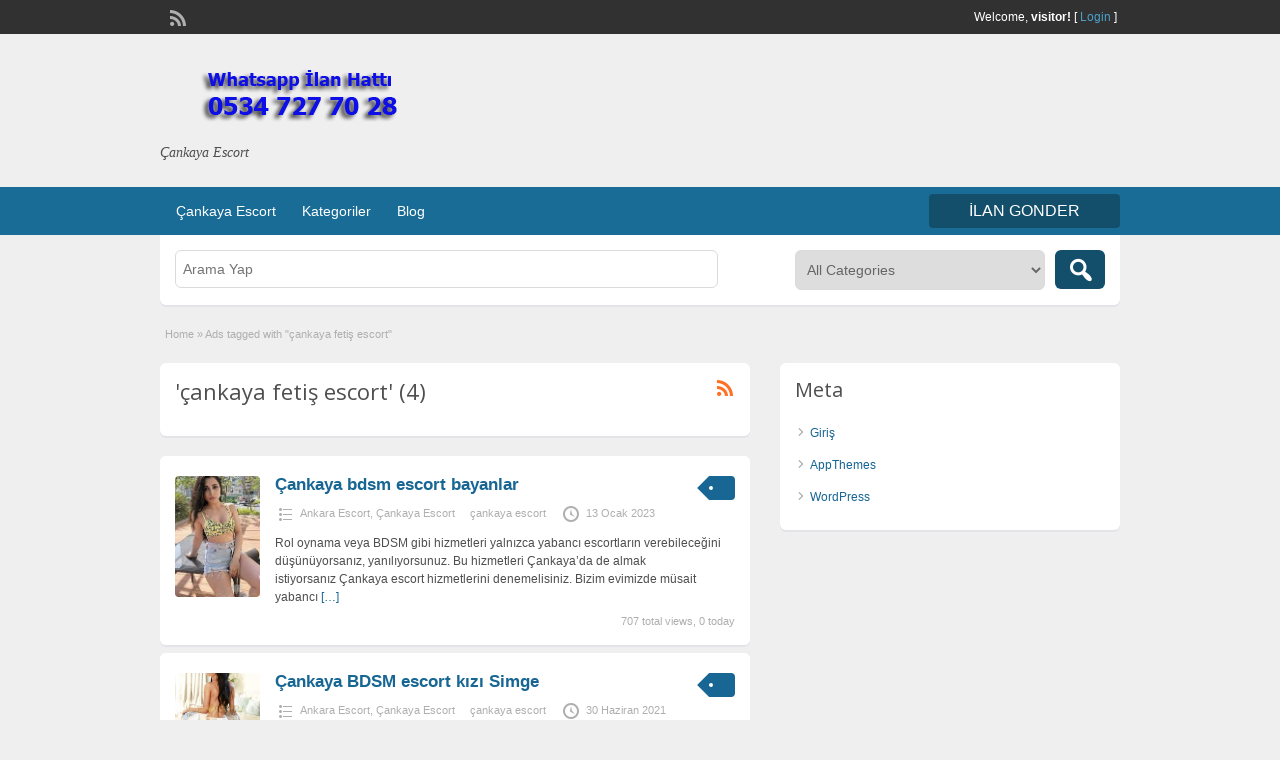

--- FILE ---
content_type: text/html; charset=UTF-8
request_url: http://escort-models.mobi/ad-tag/cankaya-fetis-escort/
body_size: 7490
content:
<!DOCTYPE html>
<!--[if lt IE 7 ]> <html class="ie6" lang="tr-TR"> <![endif]-->
<!--[if IE 7 ]>    <html class="ie7" lang="tr-TR"> <![endif]-->
<!--[if IE 8 ]>    <html class="ie8" lang="tr-TR"> <![endif]-->
<!--[if IE 9 ]>    <html class="ie9" lang="tr-TR"> <![endif]-->
<!--[if (gt IE 9)|!(IE)]><!--> <html lang="tr-TR"> <!--<![endif]-->

<head>

	<meta http-equiv="Content-Type" content="text/html; charset=UTF-8" />
	<link rel="profile" href="http://gmpg.org/xfn/11" />

	<title>çankaya fetiş escort | Ankara Escort, Çankaya Escort, Çankaya Escort Bayan, Çankaya Rus Escort</title>

	<link rel="alternate" type="application/rss+xml" title="RSS 2.0" href="http://escort-models.mobi/feed/?post_type=ad_listing" />
	<link rel="pingback" href="http://escort-models.mobi/xmlrpc.php" />

	<meta http-equiv="X-UA-Compatible" content="IE=edge,chrome=1">
	<meta name="viewport" content="width=device-width, initial-scale=1" />

	
	
<!-- All in One SEO Pack 2.3.14.2 by Michael Torbert of Semper Fi Web Design[476,511] -->
<link rel="canonical" href="http://escort-models.mobi/ad-tag/cankaya-fetis-escort/" />
<!-- /all in one seo pack -->
<link rel='dns-prefetch' href='//fonts.googleapis.com' />
<link rel='dns-prefetch' href='//s.w.org' />
<link rel="alternate" type="application/rss+xml" title="Ankara Escort, Çankaya Escort, Çankaya Escort Bayan, Çankaya Rus Escort &raquo; beslemesi" href="http://escort-models.mobi/feed/" />
<link rel="alternate" type="application/rss+xml" title="Ankara Escort, Çankaya Escort, Çankaya Escort Bayan, Çankaya Rus Escort &raquo; yorum beslemesi" href="http://escort-models.mobi/comments/feed/" />
<link rel="alternate" type="application/rss+xml" title="Ankara Escort, Çankaya Escort, Çankaya Escort Bayan, Çankaya Rus Escort &raquo; çankaya fetiş escort Tag beslemesi" href="http://escort-models.mobi/ad-tag/cankaya-fetis-escort/feed/" />
		<script type="text/javascript">
			window._wpemojiSettings = {"baseUrl":"https:\/\/s.w.org\/images\/core\/emoji\/2.2.1\/72x72\/","ext":".png","svgUrl":"https:\/\/s.w.org\/images\/core\/emoji\/2.2.1\/svg\/","svgExt":".svg","source":{"concatemoji":"http:\/\/escort-models.mobi\/wp-includes\/js\/wp-emoji-release.min.js?ver=4.7.29"}};
			!function(t,a,e){var r,n,i,o=a.createElement("canvas"),l=o.getContext&&o.getContext("2d");function c(t){var e=a.createElement("script");e.src=t,e.defer=e.type="text/javascript",a.getElementsByTagName("head")[0].appendChild(e)}for(i=Array("flag","emoji4"),e.supports={everything:!0,everythingExceptFlag:!0},n=0;n<i.length;n++)e.supports[i[n]]=function(t){var e,a=String.fromCharCode;if(!l||!l.fillText)return!1;switch(l.clearRect(0,0,o.width,o.height),l.textBaseline="top",l.font="600 32px Arial",t){case"flag":return(l.fillText(a(55356,56826,55356,56819),0,0),o.toDataURL().length<3e3)?!1:(l.clearRect(0,0,o.width,o.height),l.fillText(a(55356,57331,65039,8205,55356,57096),0,0),e=o.toDataURL(),l.clearRect(0,0,o.width,o.height),l.fillText(a(55356,57331,55356,57096),0,0),e!==o.toDataURL());case"emoji4":return l.fillText(a(55357,56425,55356,57341,8205,55357,56507),0,0),e=o.toDataURL(),l.clearRect(0,0,o.width,o.height),l.fillText(a(55357,56425,55356,57341,55357,56507),0,0),e!==o.toDataURL()}return!1}(i[n]),e.supports.everything=e.supports.everything&&e.supports[i[n]],"flag"!==i[n]&&(e.supports.everythingExceptFlag=e.supports.everythingExceptFlag&&e.supports[i[n]]);e.supports.everythingExceptFlag=e.supports.everythingExceptFlag&&!e.supports.flag,e.DOMReady=!1,e.readyCallback=function(){e.DOMReady=!0},e.supports.everything||(r=function(){e.readyCallback()},a.addEventListener?(a.addEventListener("DOMContentLoaded",r,!1),t.addEventListener("load",r,!1)):(t.attachEvent("onload",r),a.attachEvent("onreadystatechange",function(){"complete"===a.readyState&&e.readyCallback()})),(r=e.source||{}).concatemoji?c(r.concatemoji):r.wpemoji&&r.twemoji&&(c(r.twemoji),c(r.wpemoji)))}(window,document,window._wpemojiSettings);
		</script>
		<style type="text/css">
img.wp-smiley,
img.emoji {
	display: inline !important;
	border: none !important;
	box-shadow: none !important;
	height: 1em !important;
	width: 1em !important;
	margin: 0 .07em !important;
	vertical-align: -0.1em !important;
	background: none !important;
	padding: 0 !important;
}
</style>
<link rel='stylesheet' id='jquery-ui-style-css'  href='http://escort-models.mobi/wp-content/themes/classipress/framework/styles/jquery-ui/jquery-ui.min.css?ver=1.11.2' type='text/css' media='all' />
<link rel='stylesheet' id='at-main-css'  href='http://escort-models.mobi/wp-content/themes/classipress/style.css?ver=4.7.29' type='text/css' media='all' />
<link rel='stylesheet' id='at-color-css'  href='http://escort-models.mobi/wp-content/themes/classipress/styles/teal.css?ver=4.7.29' type='text/css' media='all' />
<link rel='stylesheet' id='dashicons-css'  href='http://escort-models.mobi/wp-includes/css/dashicons.min.css?ver=4.7.29' type='text/css' media='all' />
<link rel='stylesheet' id='open-sans-css'  href='https://fonts.googleapis.com/css?family=Open+Sans%3A300italic%2C400italic%2C600italic%2C300%2C400%2C600&#038;subset=latin%2Clatin-ext&#038;ver=4.7.29' type='text/css' media='all' />
<script type='text/javascript'>
/* <![CDATA[ */
var AppThemes = {"ajaxurl":"http:\/\/escort-models.mobi\/wp-admin\/admin-ajax.php","current_url":"http:\/\/escort-models.mobi\/ad-tag\/cankaya-fetis-escort\/"};
/* ]]> */
</script>
<script type='text/javascript' src='http://escort-models.mobi/wp-includes/js/jquery/jquery.js?ver=1.12.4'></script>
<script type='text/javascript' src='http://escort-models.mobi/wp-includes/js/jquery/jquery-migrate.min.js?ver=1.4.1'></script>
<script type='text/javascript' src='http://escort-models.mobi/wp-content/themes/classipress/includes/js/jquery.tinynav.js?ver=1.1'></script>
<script type='text/javascript' src='http://escort-models.mobi/wp-content/themes/classipress/theme-framework/js/footable/jquery.footable.min.js?ver=2.0.3'></script>
<script type='text/javascript'>
/* <![CDATA[ */
var classipress_params = {"appTaxTag":"ad_tag","require_images":"","ad_parent_posting":"yes","ad_currency":"$","currency_position":"left","home_url":"http:\/\/escort-models.mobi\/","ajax_url":"\/wp-admin\/admin-ajax.php","nonce":"0c5f5b47f4","text_processing":"Processing...","text_require_images":"Please upload at least 1 image.","text_before_delete_ad":"Are you sure you want to delete this ad?","text_mobile_navigation":"Navigation","loader":"http:\/\/escort-models.mobi\/wp-content\/themes\/classipress\/images\/loader.gif","listing_id":"0"};
/* ]]> */
</script>
<script type='text/javascript' src='http://escort-models.mobi/wp-content/themes/classipress/includes/js/theme-scripts.min.js?ver=3.3.3'></script>
<link rel='https://api.w.org/' href='http://escort-models.mobi/wp-json/' />
<link rel="EditURI" type="application/rsd+xml" title="RSD" href="http://escort-models.mobi/xmlrpc.php?rsd" />
<link rel="wlwmanifest" type="application/wlwmanifest+xml" href="http://escort-models.mobi/wp-includes/wlwmanifest.xml" /> 
<meta name="generator" content="WordPress 4.7.29" />
<link rel="shortcut icon" href="http://escort-models.mobi/wp-content/themes/classipress/images/favicon.ico" />

	<meta name="generator" content="ClassiPress 3.5.4" />
<meta property="og:type" content="website" />
<meta property="og:locale" content="tr_TR" />
<meta property="og:site_name" content="Ankara Escort, Çankaya Escort, Çankaya Escort Bayan, Çankaya Rus Escort" />
<meta property="og:image" content="http://escort-models.mobi/wp-content/themes/classipress/images/cp_logo_black.png" />
<meta property="og:url" content="http://escort-models.mobi/ad-tag/cankaya-fetis-escort/" />
<meta property="og:title" content="çankaya fetiş escort" />
	<style type="text/css" id="cp-header-css">
			#logo h1 a,
		#logo h1 a:hover,
		#logo .description {
			color: ##666666;
		}
		
	</style>
	
    <style type="text/css">

		
					.content a:not(.cp-fixed-color):not(.selectBox) { color: #176693; }
			#easyTooltip { background: #176693; }
			.tags span { background: #176693; }
			span.colour { color: #176693; }
			.tags span:before { border-color: transparent #176693 transparent transparent; }
		
		
					.header_top .header_top_res p a { color: #4ba0ca; }
		
		
		
					.header_menu, .footer_menu { background: #186c95; }
			ol.progtrckr li.progtrckr-done, ol.progtrckr li.progtrckr-todo { border-bottom-color: #186c95; }
		
		
					.btn_orange, .pages a, .pages span, .btn-topsearch,	.reports_form input[type="submit"] { background: #134e6b; }
			.tab-dashboard ul.tabnavig li a.selected { border-bottom: 1px solid #134e6b;background: #134e6b; }
			.tab-dashboard ul.tabnavig li a { background:  rgba(19, 78, 107, 0.6) ; }
			ol.progtrckr li.progtrckr-done:before { background: #134e6b; }
		
					.footer { background: #1e73be; }
		
					.footer_main_res div.column { color: #186c95; }
		
		
					.footer_main_res div.column a, .footer_main_res div.column ul li a { color: #2883b0; }
		
					.footer_main_res { width: 940px; }
			@media screen and (max-width: 860px) {
				.footer_main_res { width: 100%; }
				#footer .inner {
					float: left;
					width: 95%;
				}
			}
		
					.footer_main_res div.column { width: 200px; }
			@media screen and (max-width: 860px) {
				.footer_main_res div.column {
					float: left;
					width: 95%;
				}
			}
		
	</style>

</head>

<body class="archive tax-ad_tag term-cankaya-fetis-escort term-665">

	
	<div class="container">

		
				
<div class="header">

	<div class="header_top">

		<div class="header_top_res">

			<p>
				
			Welcome, <strong>visitor!</strong> [

			
			<a href="http://escort-models.mobi/login/">Login</a> ]&nbsp;

		
				<a href="http://escort-models.mobi/feed/?post_type=ad_listing" class="dashicons-before srvicon rss-icon" target="_blank" title="RSS Feed"></a>

				
							</p>

		</div><!-- /header_top_res -->

	</div><!-- /header_top -->


	<div class="header_main">

		<div class="header_main_bg">

			<div class="header_main_res">

				<div id="logo">

											<a class="site-logo" href="http://escort-models.mobi/">
							<img src="http://escort-models.mobi/wp-content/themes/classipress/images/cp_logo_black.png" class="header-logo" width="300" height="80" alt="" />
						</a>
																<div class="description">Çankaya Escort</div>
					
				</div><!-- /logo -->

				<div class="adblock">
				</div><!-- /adblock -->

				<div class="clr"></div>

			</div><!-- /header_main_res -->

		</div><!-- /header_main_bg -->

	</div><!-- /header_main -->


	<div class="header_menu">

		<div class="header_menu_res">

			<ul id="menu-header" class="menu"><li id="menu-item-21" class="menu-item menu-item-type-custom menu-item-object-custom menu-item-21"><a href="http://www.escort-models.mobi/">Çankaya Escort</a></li>
<li id="menu-item-22" class="menu-item menu-item-type-post_type menu-item-object-page menu-item-22"><a href="http://escort-models.mobi/categories/">Kategoriler</a><div class="adv_categories" id="adv_categories"><div class="catcol first"><ul class="maincat-list"><li class="maincat cat-item-17"><a href="http://escort-models.mobi/ad-category/ankara-escort/" title="Ankara Escort">Ankara Escort</a>  </li>
<li class="maincat cat-item-31"><a href="http://escort-models.mobi/ad-category/ayranci-escort/" title="Ayrancı Escort">Ayrancı Escort</a>  </li>
<li class="maincat cat-item-41"><a href="http://escort-models.mobi/ad-category/birlik-escort/" title="Birlik Escort">Birlik Escort</a>  </li>
<li class="maincat cat-item-18"><a href="http://escort-models.mobi/ad-category/cankaya-anal-escort/" title="Çankaya Anal Escort">Çankaya Anal Escort</a>  </li>
<li class="maincat cat-item-8"><a href="http://escort-models.mobi/ad-category/cankaya-escort/" title="Çankaya Escort">Çankaya Escort</a>  </li>
<li class="maincat cat-item-22"><a href="http://escort-models.mobi/ad-category/cankaya-eve-gelen-escort/" title="Çankaya Eve Gelen Escort">Çankaya Eve Gelen Escort</a>  </li>
<li class="maincat cat-item-13"><a href="http://escort-models.mobi/ad-category/cankaya-evi-olan-escort/" title="Çankaya Evi Olan Escort">Çankaya Evi Olan Escort</a>  </li>
<li class="maincat cat-item-21"><a href="http://escort-models.mobi/ad-category/cankaya-genc-escort/" title="Çankaya Genç Escort">Çankaya Genç Escort</a>  </li>
<li class="maincat cat-item-20"><a href="http://escort-models.mobi/ad-category/cankaya-grup-escort/" title="Çankaya Grup Escort">Çankaya Grup Escort</a>  </li>
<li class="maincat cat-item-16"><a href="http://escort-models.mobi/ad-category/cankaya-masoz/" title="Çankaya Masöz">Çankaya Masöz</a>  </li>
<li class="maincat cat-item-11"><a href="http://escort-models.mobi/ad-category/cankaya-olgun-escort/" title="Çankaya Olgun Escort">Çankaya Olgun Escort</a>  </li>
</ul>
</div><!-- /catcol -->
<div class="catcol"><ul class="maincat-list"><li class="maincat cat-item-14"><a href="http://escort-models.mobi/ad-category/cankaya-otele-gelen-escort/" title="Çankaya Otele Gelen Escort">Çankaya Otele Gelen Escort</a>  </li>
<li class="maincat cat-item-9"><a href="http://escort-models.mobi/ad-category/cankaya-rus-escort/" title="Çankaya Rus Escort">Çankaya Rus Escort</a>  </li>
<li class="maincat cat-item-19"><a href="http://escort-models.mobi/ad-category/cankaya-sinirsiz-escort/" title="Çankaya Sınırsız Escort">Çankaya Sınırsız Escort</a>  </li>
<li class="maincat cat-item-15"><a href="http://escort-models.mobi/ad-category/cankaya-ucuz-escort/" title="Çankaya Ucuz Escort">Çankaya Ucuz Escort</a>  </li>
<li class="maincat cat-item-10"><a href="http://escort-models.mobi/ad-category/cankaya-vip-escort/" title="Çankaya Vip Escort">Çankaya Vip Escort</a>  </li>
<li class="maincat cat-item-36"><a href="http://escort-models.mobi/ad-category/cayyolu-escort/" title="Çayyolu Escort">Çayyolu Escort</a>  </li>
<li class="maincat cat-item-38"><a href="http://escort-models.mobi/ad-category/cebeci-escort/" title="Cebeci Escort">Cebeci Escort</a>  </li>
<li class="maincat cat-item-34"><a href="http://escort-models.mobi/ad-category/cukurambar-escort/" title="Çukurambar Escort">Çukurambar Escort</a>  </li>
<li class="maincat cat-item-33"><a href="http://escort-models.mobi/ad-category/dikmen-escort/" title="Dikmen Escort">Dikmen Escort</a>  </li>
<li class="maincat cat-item-12"><a href="http://escort-models.mobi/ad-category/escort-cankaya/" title="Escort Çankaya">Escort Çankaya</a>  </li>
<li class="maincat cat-item-32"><a href="http://escort-models.mobi/ad-category/gaziosmanpasa-escort/" title="Gaziosmanpaşa Escort">Gaziosmanpaşa Escort</a>  </li>
</ul>
</div><!-- /catcol -->
<div class="catcol"><ul class="maincat-list"><li class="maincat cat-item-37"><a href="http://escort-models.mobi/ad-category/incek-escort/" title="İncek Escort">İncek Escort</a>  </li>
<li class="maincat cat-item-35"><a href="http://escort-models.mobi/ad-category/kizilay-escort/" title="Kızılay Escort">Kızılay Escort</a>  </li>
<li class="maincat cat-item-30"><a href="http://escort-models.mobi/ad-category/kucukesat-escort/" title="KüçükEsat Escort">KüçükEsat Escort</a>  </li>
<li class="maincat cat-item-40"><a href="http://escort-models.mobi/ad-category/oran-escort/" title="Oran Escort">Oran Escort</a>  </li>
<li class="maincat cat-item-42"><a href="http://escort-models.mobi/ad-category/sihhiye-escort/" title="Sıhhiye Escort">Sıhhiye Escort</a>  </li>
<li class="maincat cat-item-29"><a href="http://escort-models.mobi/ad-category/turan-gunes-escort/" title="Turan Güneş Escort">Turan Güneş Escort</a>  </li>
<li class="maincat cat-item-979"><a href="http://escort-models.mobi/ad-category/ukraynali-escort/" title="">Ukraynalı Escort</a>  </li>
<li class="maincat cat-item-546"><a href="http://escort-models.mobi/ad-category/universiteli-escort/" title="">Üniversiteli Escort</a>  </li>
<li class="maincat cat-item-39"><a href="http://escort-models.mobi/ad-category/yildiz-escort/" title="Yıldız Escort">Yıldız Escort</a>  </li>
</ul>
</div><!-- /catcol -->
</div></li>
<li id="menu-item-23" class="menu-item menu-item-type-post_type menu-item-object-page current_page_parent menu-item-23"><a href="http://escort-models.mobi/blog/">Blog</a></li>
</ul>
			<a href="http://escort-models.mobi/create-listing/" class="obtn btn_orange">ilan gonder</a>

			<div class="clr"></div>

		</div><!-- /header_menu_res -->

	</div><!-- /header_menu -->

</div><!-- /header -->




		
		

	<div id="search-bar">

		<div class="searchblock_out">

			<div class="searchblock">

				<form action="http://escort-models.mobi/" method="get" id="searchform" class="form_search">

					<div class="searchfield">

						<input name="s" type="text" id="s" tabindex="1" class="editbox_search" style="" value="" placeholder="Arama Yap" />

					</div>

					<div class="searchbutcat">

						<button class="dashicons-before btn-topsearch" type="submit" tabindex="3" title="Search Ads" id="go" value="search" name="sa"></button>

						<select  name='scat' id='scat' class='searchbar'  tabindex="2">
	<option value='0' selected='selected'>All Categories</option>
	<option class="level-0" value="17">Ankara Escort</option>
	<option class="level-0" value="31">Ayrancı Escort</option>
	<option class="level-0" value="41">Birlik Escort</option>
	<option class="level-0" value="18">Çankaya Anal Escort</option>
	<option class="level-0" value="8">Çankaya Escort</option>
	<option class="level-0" value="22">Çankaya Eve Gelen Escort</option>
	<option class="level-0" value="13">Çankaya Evi Olan Escort</option>
	<option class="level-0" value="21">Çankaya Genç Escort</option>
	<option class="level-0" value="20">Çankaya Grup Escort</option>
	<option class="level-0" value="16">Çankaya Masöz</option>
	<option class="level-0" value="11">Çankaya Olgun Escort</option>
	<option class="level-0" value="14">Çankaya Otele Gelen Escort</option>
	<option class="level-0" value="9">Çankaya Rus Escort</option>
	<option class="level-0" value="19">Çankaya Sınırsız Escort</option>
	<option class="level-0" value="15">Çankaya Ucuz Escort</option>
	<option class="level-0" value="10">Çankaya Vip Escort</option>
	<option class="level-0" value="36">Çayyolu Escort</option>
	<option class="level-0" value="38">Cebeci Escort</option>
	<option class="level-0" value="34">Çukurambar Escort</option>
	<option class="level-0" value="33">Dikmen Escort</option>
	<option class="level-0" value="12">Escort Çankaya</option>
	<option class="level-0" value="32">Gaziosmanpaşa Escort</option>
	<option class="level-0" value="37">İncek Escort</option>
	<option class="level-0" value="35">Kızılay Escort</option>
	<option class="level-0" value="30">KüçükEsat Escort</option>
	<option class="level-0" value="40">Oran Escort</option>
	<option class="level-0" value="42">Sıhhiye Escort</option>
	<option class="level-0" value="29">Turan Güneş Escort</option>
	<option class="level-0" value="979">Ukraynalı Escort</option>
	<option class="level-0" value="546">Üniversiteli Escort</option>
	<option class="level-0" value="39">Yıldız Escort</option>
</select>

					</div>

				</form>

			</div> <!-- /searchblock -->

		</div> <!-- /searchblock_out -->

	</div> <!-- /search-bar -->


		

<div class="content">

	<div class="content_botbg">

		<div class="content_res">

			<div id="breadcrumb"><div id="crumbs">
		<div class="breadcrumb-trail breadcrumbs" itemprop="breadcrumb"><span class="trail-begin"><a href="http://escort-models.mobi" title="Ankara Escort, Çankaya Escort, Çankaya Escort Bayan, Çankaya Rus Escort" rel="home">Home</a></span>
			 <span class="sep">&raquo;</span> <span class="trail-end">Ads tagged with "çankaya fetiş escort"</span>
		</div></div></div>

			<!-- left block -->
			<div class="content_left">

				
				<div class="shadowblock_out">

					<div class="shadowblock">

						<div id="catrss" class="catrss"><a class="dashicons-before catrss" href="http://escort-models.mobi/ad-tag/cankaya-fetis-escort/feed/" title="http://çankaya%20fetiş%20escort%20RSS%20Feed"></a></div>
						<h1 class="single dotted"> 'çankaya fetiş escort' (4)</h1>

					</div><!-- /shadowblock -->

				</div><!-- /shadowblock_out -->


				


	
		
		
<div class="post-block-out ">

	<div class="post-block">

		<div class="post-left">

			<a href="http://escort-models.mobi/ads/cankaya-bdsm-escort-bayanlar/" title="Çankaya bdsm escort bayanlar" class="preview" data-rel="http://escort-models.mobi/wp-content/uploads/2023/01/1-7.jpg"><img width="175" height="250" src="http://escort-models.mobi/wp-content/uploads/2023/01/1-7-175x250.jpg" class="attachment-ad-medium size-ad-medium" alt="Çankaya bdsm escort bayanlar" /></a>
		</div>

		<div class="post-right full">

			
	<div class="tags price-wrap">
		<span class="tag-head"><p class="post-price">&nbsp;</p></span>
	</div>


			<h3><a href="http://escort-models.mobi/ads/cankaya-bdsm-escort-bayanlar/">Çankaya bdsm escort bayanlar</a></h3>

			<div class="clr"></div>

				<p class="post-meta">
		<span class="dashicons-before folder"><a href="http://escort-models.mobi/ad-category/ankara-escort/" rel="tag">Ankara Escort</a>, <a href="http://escort-models.mobi/ad-category/cankaya-escort/" rel="tag">Çankaya Escort</a></span> <span class="dashicons-before owner"><a href="http://escort-models.mobi/author/cankayaescort/" title="çankaya escort tarafından yazılan yazılar" rel="author">çankaya escort</a></span> <span class="dashicons-before clock"><span>13 Ocak 2023</span></span>
	</p>

			<div class="clr"></div>

			
			<p class="post-desc">Rol oynama veya BDSM gibi hizmetleri yalnızca yabancı escortların verebileceğini düşünüyorsanız, yanılıyorsunuz. Bu hizmetleri Çankaya&#8217;da de almak istiyorsanız Çankaya escort hizmetlerini denemelisiniz. Bizim evimizde müsait yabancı <a class="moretag" href="http://escort-models.mobi/ads/cankaya-bdsm-escort-bayanlar/">[&hellip;]</a></p>

				<p class="stats">707 total views, 0 today</p>

			<div class="clr"></div>

		</div>

		<div class="clr"></div>

	</div><!-- /post-block -->

</div><!-- /post-block-out -->

		
	
		
		
<div class="post-block-out ">

	<div class="post-block">

		<div class="post-left">

			<a href="http://escort-models.mobi/ads/cankaya-bdsm-escort-kizi-simge/" title="Çankaya BDSM escort kızı Simge" class="preview" data-rel="http://escort-models.mobi/wp-content/uploads/2021/06/daenerys-german-escort42208-808x1203-336x500.jpeg"><img width="250" height="250" src="http://escort-models.mobi/wp-content/uploads/2021/06/daenerys-german-escort42208-808x1203-250x250.jpeg" class="attachment-ad-medium size-ad-medium" alt="Çankaya BDSM escort kızı Simge" srcset="http://escort-models.mobi/wp-content/uploads/2021/06/daenerys-german-escort42208-808x1203-250x250.jpeg 250w, http://escort-models.mobi/wp-content/uploads/2021/06/daenerys-german-escort42208-808x1203-50x50.jpeg 50w, http://escort-models.mobi/wp-content/uploads/2021/06/daenerys-german-escort42208-808x1203-75x75.jpeg 75w, http://escort-models.mobi/wp-content/uploads/2021/06/daenerys-german-escort42208-808x1203-100x100.jpeg 100w" sizes="(max-width: 250px) 100vw, 250px" /></a>
		</div>

		<div class="post-right full">

			
	<div class="tags price-wrap">
		<span class="tag-head"><p class="post-price">&nbsp;</p></span>
	</div>


			<h3><a href="http://escort-models.mobi/ads/cankaya-bdsm-escort-kizi-simge/">Çankaya BDSM escort kızı Simge</a></h3>

			<div class="clr"></div>

				<p class="post-meta">
		<span class="dashicons-before folder"><a href="http://escort-models.mobi/ad-category/ankara-escort/" rel="tag">Ankara Escort</a>, <a href="http://escort-models.mobi/ad-category/cankaya-escort/" rel="tag">Çankaya Escort</a></span> <span class="dashicons-before owner"><a href="http://escort-models.mobi/author/cankayaescort/" title="çankaya escort tarafından yazılan yazılar" rel="author">çankaya escort</a></span> <span class="dashicons-before clock"><span>30 Haziran 2021</span></span>
	</p>

			<div class="clr"></div>

			
			<p class="post-desc">Çankaya BDSM escort kızı Simge, takdir edilmeyi ve tapılmayı sever. Uzun siyah saçları, çıkık elmacık kemikleri ve koyu kahverengi gözleri ile kesinlikle büyüleyici bir güzellikte olan Simge, <a class="moretag" href="http://escort-models.mobi/ads/cankaya-bdsm-escort-kizi-simge/">[&hellip;]</a></p>

				<p class="stats">1374 total views, 0 today</p>

			<div class="clr"></div>

		</div>

		<div class="clr"></div>

	</div><!-- /post-block -->

</div><!-- /post-block-out -->

		
	
		
		
<div class="post-block-out ">

	<div class="post-block">

		<div class="post-left">

			<a href="http://escort-models.mobi/ads/cankaya-sahibe-escort-bayan-simge/" title="Çankaya sahibe escort bayan Simge" class="preview" data-rel="http://escort-models.mobi/wp-content/uploads/2021/05/merve-taskin-350x500.jpg"><img width="250" height="250" src="http://escort-models.mobi/wp-content/uploads/2021/05/merve-taskin-250x250.jpg" class="attachment-ad-medium size-ad-medium" alt="Çankaya sahibe escort bayan Simge" srcset="http://escort-models.mobi/wp-content/uploads/2021/05/merve-taskin-250x250.jpg 250w, http://escort-models.mobi/wp-content/uploads/2021/05/merve-taskin-50x50.jpg 50w, http://escort-models.mobi/wp-content/uploads/2021/05/merve-taskin-75x75.jpg 75w, http://escort-models.mobi/wp-content/uploads/2021/05/merve-taskin-100x100.jpg 100w" sizes="(max-width: 250px) 100vw, 250px" /></a>
		</div>

		<div class="post-right full">

			
	<div class="tags price-wrap">
		<span class="tag-head"><p class="post-price">&nbsp;</p></span>
	</div>


			<h3><a href="http://escort-models.mobi/ads/cankaya-sahibe-escort-bayan-simge/">Çankaya sahibe escort bayan Simge</a></h3>

			<div class="clr"></div>

				<p class="post-meta">
		<span class="dashicons-before folder"><a href="http://escort-models.mobi/ad-category/cankaya-escort/" rel="tag">Çankaya Escort</a></span> <span class="dashicons-before owner"><a href="http://escort-models.mobi/author/cankayaescort/" title="çankaya escort tarafından yazılan yazılar" rel="author">çankaya escort</a></span> <span class="dashicons-before clock"><span>21 Mayıs 2021</span></span>
	</p>

			<div class="clr"></div>

			
			<p class="post-desc">Çankaya sahibe escort bayan Simge ile artık herkesten sakladığınız ama yaşamak istediğiniz fantezileri sınırsız şekilde yaşayacaksınız beyler. Gördüğünüz resimler kendi resimlerimdir. Fetiş escort olarak kıyafet <a class="moretag" href="http://escort-models.mobi/ads/cankaya-sahibe-escort-bayan-simge/">[&hellip;]</a></p>

				<p class="stats">1611 total views, 1 today</p>

			<div class="clr"></div>

		</div>

		<div class="clr"></div>

	</div><!-- /post-block -->

</div><!-- /post-block-out -->

		
	
		
		
<div class="post-block-out ">

	<div class="post-block">

		<div class="post-left">

			<a href="http://escort-models.mobi/ads/cankaya-fetis-escort-sahibe-nimet/" title="Çankaya fetiş escort sahibe Nimet" class="preview" data-rel="http://escort-models.mobi/wp-content/uploads/2020/04/images-400x500.jpg"><img width="250" height="250" src="http://escort-models.mobi/wp-content/uploads/2020/04/images-250x250.jpg" class="attachment-ad-medium size-ad-medium" alt="Çankaya fetiş escort sahibe Nimet" srcset="http://escort-models.mobi/wp-content/uploads/2020/04/images-250x250.jpg 250w, http://escort-models.mobi/wp-content/uploads/2020/04/images-50x50.jpg 50w, http://escort-models.mobi/wp-content/uploads/2020/04/images-75x75.jpg 75w, http://escort-models.mobi/wp-content/uploads/2020/04/images-100x100.jpg 100w" sizes="(max-width: 250px) 100vw, 250px" /></a>
		</div>

		<div class="post-right full">

			
	<div class="tags price-wrap">
		<span class="tag-head"><p class="post-price">&nbsp;</p></span>
	</div>


			<h3><a href="http://escort-models.mobi/ads/cankaya-fetis-escort-sahibe-nimet/">Çankaya fetiş escort sahibe Nimet</a></h3>

			<div class="clr"></div>

				<p class="post-meta">
		<span class="dashicons-before folder"><a href="http://escort-models.mobi/ad-category/cankaya-escort/" rel="tag">Çankaya Escort</a></span> <span class="dashicons-before owner"><a href="http://escort-models.mobi/author/cankayaescort/" title="çankaya escort tarafından yazılan yazılar" rel="author">çankaya escort</a></span> <span class="dashicons-before clock"><span>11 Nisan 2020</span></span>
	</p>

			<div class="clr"></div>

			
			<p class="post-desc">Çankaya fetiş escort sahibe Nimet ben beyler. Sizler ile birlikte o kadar değişik fanteziler yaşayacağız ki bu güne kadar içinizde gizli tuttuğunuz kölelik duygularını cinsellik <a class="moretag" href="http://escort-models.mobi/ads/cankaya-fetis-escort-sahibe-nimet/">[&hellip;]</a></p>

				<p class="stats">1897 total views, 1 today</p>

			<div class="clr"></div>

		</div>

		<div class="clr"></div>

	</div><!-- /post-block -->

</div><!-- /post-block-out -->

		
	
	




			</div><!-- /content_left -->


			
<div class="content_right">


	
	
	
		<!-- no dynamic sidebar setup -->

		<div class="shadowblock_out">

			<div class="shadowblock">

				<h2 class="dotted">Meta</h2>

				<ul>
										<li><a href="http://escort-models.mobi/login/">Giriş</a></li>
					<li><a target="_blank" href="https://www.appthemes.com/" title="Premium WordPress Themes">AppThemes</a></li>
					<li><a target="_blank" href="https://wordpress.org/" title="Powered by WordPress">WordPress</a></li>
									</ul>

				<div class="clr"></div>

			</div><!-- /shadowblock -->

		</div><!-- /shadowblock_out -->

	
	
</div><!-- /content_right -->


			<div class="clr"></div>

		</div><!-- /content_res -->

	</div><!-- /content_botbg -->

</div><!-- /content -->

				
<div class="footer">

	<div class="footer_menu">

		<div class="footer_menu_res">

			<ul id="footer-nav-menu" class="menu"><li id="menu-item-24" class="menu-item menu-item-type-custom menu-item-object-custom menu-item-24"><a href="http://www.escort-models.mobi/">Çankaya Escort</a></li>
<li id="menu-item-25" class="menu-item menu-item-type-post_type menu-item-object-page menu-item-25"><a href="http://escort-models.mobi/categories/">Kategoriler</a></li>
<li id="menu-item-26" class="menu-item menu-item-type-post_type menu-item-object-page current_page_parent menu-item-26"><a href="http://escort-models.mobi/blog/">Blog</a></li>
</ul>
			<div class="clr"></div>

		</div><!-- /footer_menu_res -->

	</div><!-- /footer_menu -->

	<div class="footer_main">

		<div class="footer_main_res">

			<div class="dotted">

					 <!-- no dynamic sidebar so don't do anything --> 
					<div class="clr"></div>

			</div><!-- /dotted -->

			<p>&copy; 2026 Ankara Escort, Çankaya Escort, Çankaya Escort Bayan, Çankaya Rus Escort. </p>

			
			<div class="right">
				<p><a target="_blank" href="./" title="Çankaya Escort">Çankaya Escort</a> | Çankaya Escort Bayan <a target="_blank" href="http://ankararus.net" title="ankara Escort">Ankara Escort</a> <a target="_blank" href="http://ankaraescortrehberi.com" title="Escort Çankaya">Çankaya Escort</a> <a target="_blank" href="http://www.forumzevk.com" title="Ankara Escort">Ankara Escort</a></p>
			</div>

			
			<div class="clr"></div>

		</div><!-- /footer_main_res -->

	</div><!-- /footer_main -->

</div><!-- /footer -->
		
	</div><!-- /container -->

	<script type='text/javascript' src='http://escort-models.mobi/wp-includes/js/jquery/ui/core.min.js?ver=1.11.4'></script>
<script type='text/javascript' src='http://escort-models.mobi/wp-includes/js/jquery/ui/widget.min.js?ver=1.11.4'></script>
<script type='text/javascript' src='http://escort-models.mobi/wp-includes/js/jquery/ui/position.min.js?ver=1.11.4'></script>
<script type='text/javascript' src='http://escort-models.mobi/wp-includes/js/jquery/ui/menu.min.js?ver=1.11.4'></script>
<script type='text/javascript' src='http://escort-models.mobi/wp-includes/js/wp-a11y.min.js?ver=4.7.29'></script>
<script type='text/javascript'>
/* <![CDATA[ */
var uiAutocompleteL10n = {"noResults":"Hi\u00e7bir sonu\u00e7 bulunamad\u0131.","oneResult":"1 sonu\u00e7 bulundu. Dola\u015fmak i\u00e7in yukar\u0131 ve a\u015fa\u011f\u0131 oklar\u0131 kullan\u0131n.","manyResults":"%d sonu\u00e7 bulundu. Dola\u015fmak i\u00e7in yukar\u0131 ve a\u015fa\u011f\u0131 oklar\u0131 kullan\u0131n.","itemSelected":"\u00d6ge se\u00e7ildi."};
/* ]]> */
</script>
<script type='text/javascript' src='http://escort-models.mobi/wp-includes/js/jquery/ui/autocomplete.min.js?ver=1.11.4'></script>
<script type='text/javascript' src='http://escort-models.mobi/wp-includes/js/jquery/ui/mouse.min.js?ver=1.11.4'></script>
<script type='text/javascript' src='http://escort-models.mobi/wp-includes/js/jquery/ui/slider.min.js?ver=1.11.4'></script>
<script type='text/javascript' src='http://escort-models.mobi/wp-includes/js/wp-embed.min.js?ver=4.7.29'></script>

	
<script defer src="https://static.cloudflareinsights.com/beacon.min.js/vcd15cbe7772f49c399c6a5babf22c1241717689176015" integrity="sha512-ZpsOmlRQV6y907TI0dKBHq9Md29nnaEIPlkf84rnaERnq6zvWvPUqr2ft8M1aS28oN72PdrCzSjY4U6VaAw1EQ==" data-cf-beacon='{"version":"2024.11.0","token":"6124428212344f998edaa34677726051","r":1,"server_timing":{"name":{"cfCacheStatus":true,"cfEdge":true,"cfExtPri":true,"cfL4":true,"cfOrigin":true,"cfSpeedBrain":true},"location_startswith":null}}' crossorigin="anonymous"></script>
</body>

</html>


--- FILE ---
content_type: text/css
request_url: http://escort-models.mobi/wp-content/themes/classipress/style.css?ver=4.7.29
body_size: 19474
content:
/*
Theme Name: ClassiPress
Theme URI: https://www.appthemes.com/themes/classipress/
Description: A highly customizable premium classified ads theme.
Version: 3.5.4
Author: AppThemes
Author URI: https://www.appthemes.com/
License: GNU General Public License v2 or later
License URI: http://www.gnu.org/licenses/gpl-2.0.html
AppThemes ID: classipress
*/


/* reset */

html, body, div, span, applet, object, iframe,
h1, h2, h3, h4, h5, h6, p, blockquote, pre,
a, abbr, acronym, address, big, cite, code,
del, dfn, em, img, ins, kbd, q, s, samp,
small, strike, strong, sub, sup, tt, var,
b, u, i, center,
dl, dt, dd, ol, ul, li,
fieldset, form, label, legend,
table, caption, tbody, tfoot, thead, tr, th, td,
article, aside, canvas, details, embed,
figure, figcaption, footer, header, hgroup,
menu, nav, output, ruby, section, summary,
time, mark, audio, video {
	margin: 0;
	padding: 0;
	border: 0;
	font-size: 100%;
	vertical-align: baseline;
}

/* HTML5 display-role reset for older browsers */
article, aside, details, figcaption, figure,
footer, header, hgroup, menu, nav, section {
	display: block;
}

body {
	background-color: #EFEFEF;
	line-height: 1;
}

.header {
	background-color: #EFEFEF;
}
ol, ul {
	list-style: none;
}

blockquote, q {
	quotes: none;
}

blockquote:before, blockquote:after,
q:before, q:after {
	content: '';
	content: none;
}

table {
	border-collapse: collapse;
	border-spacing: 0;
}



/* main */

body,
html {
	margin: 0;
	padding: 0;
	background-color: #efefef;
}

p {
	margin: 0;
	padding: 0 0 8px 0;
}

h1,
h2,
h3,
h4,
h5 {
	padding: 10px 0;
}

a, .dashicons-before:hover {
	text-decoration: none;
}

a:hover {
	text-decoration: underline;
}

a img {
	border: none;
}

img {
	max-width: 100%;
	height: auto;
}

ul,
ol {
	list-style-image: none;
	list-style-position: outside;
	list-style-type: none;
	padding: 0;
}

.center {
	text-align: center;
}

.clr, .clear {
	clear: both;
	padding: 0;
	margin: 0;
	width: 100%;
	height: 0;
	line-height: 0px;
	font-size: 0px;
	overflow: hidden;
}

h1 {
	margin: 0 0 12px 0;
	padding: 0 0 5px;
	font: normal 22px/1.2em 'Open Sans', sans-serif, "Times New Roman", Times, serif;
}

h2 {
	margin: 0 0 12px 0;
	padding: 0 0 5px;
	font: normal 20px/1.2em 'Open Sans', sans-serif, "Times New Roman", Times, serif;
}

h3 {
	margin: 0;
	padding: 0;
	font: bold 14px/1.2em Arial, Helvetica, sans-serif;
}

.content_left code,
.content_left pre {
	font-family: Consolas, Monaco, 'Courier New', Courier, monospace;
	font-size: 12px;
	font-weight: inherit;
	overflow-x: auto;
	white-space: pre-wrap;
	word-wrap: break-word;
	background: none repeat scroll 0 0 #f0f0f0;
}

p.botm12px {
	margin: 0 0 12px 0;
}

p.lh2em,
p.main {
	line-height: 2em;
	margin: 0;
	padding: 16px 0;
}

span.big {
	font-size: 13px;
}

.undertab > span.big {
	font-size: 16px;
	vertical-align: text-top;
}

.dotted {
	border-bottom: none;
}

.muted {
	color: #AFAFAF;
}

h1.single-listing {
	max-width: 450px;
	margin: 0;
	padding: 0;
}

h1.blog {
	margin: 0;
	padding: 0;
}

h1.single a,
h1.single-listing a,
h2.dotted a {
	text-decoration: none;
}

h2.dotted a:hover {
	text-decoration: underline;
}

h2.attach-title {
	text-align: center;
}

p.small,
div.small {
	font-size: 11px;
}

p.bot4px {
	font-size: 11px;
	margin: 0;
	padding: 0 0 4px 0;
	color: #afafaf;
}

p.green {
	color: #090;
}

p.yellow {
	color: #d8d2a9;
}

p.red {
	color: #c00;
}

.popular-placeholder,
.random-placeholder {
	text-align: center;
}

.popular-placeholder img,
.random-placeholder img {
	margin-top: 5px;
	text-align: center;
}
/* button styles */

.orangebutton {
	background-color: #F26332;
	border-color: #BE3101;
	border-style: solid;
	border-width: 1px;
	color: #FFF;
	font-size: 16px;
	padding: 4px;
	width: 157px
}

.orangebutton:hover {
	background-color: #F26332;
	border-color: #BE3101
}

.btn_orange,
.reports_form input[type="submit"] {
	background-color: #F60;
	color: #FFF;
	text-decoration: none;
	border: 0;
	margin: 0;
	padding: 8px 10px;
	-webkit-border-radius: 4px;
	border-radius: 4px;
}

.btn_orange:hover,
.btn_orange a:hover,
.order-gateway input[type="submit"]:hover,
.reports_form input[type="submit"]:hover {
	cursor: pointer;
	transition: opacity 300ms ease-out;
	-webkit-transition: opacity 300ms ease-out;
	-moz-transition: opacity 300ms ease-out;
	-ms-transition: opacity 300ms ease-out;
	-o-transition: opacity 300ms ease-out;
	-moz-box-shadow: inset 0 0 100px 100px rgba(255, 255, 255, 0.1);
	-webkit-box-shadow: inset 0 0 100px 100px rgba(255, 255, 255, 0.1);
	box-shadow: inset 0 0 100px 100px rgba(255, 255, 255, 0.1);
}

.btn_orange {
	text-transform: uppercase;
}

a.btn_orange:hover {
	text-decoration: none;
}
/* positioning */

.text-left {
	text-align: left
}

.text-center {
	text-align: center
}

.text-right {
	text-align: right
}
/* padding */

.pad5 {
	padding: 5px 0
}

.pad10 {
	padding: 10px 0
}

.pad20 {
	padding: 20px 0
}

.pad25 {
	padding: 25px 0
}

.pad50 {
	padding: 50px 0
}

.pad75 {
	padding: 75px 0
}

.pad100 {
	padding: 100px 0
}
/* images */

.img-responsive {
	display: block;
	max-width: 100%;
	height: auto;
}
/* wpmu */

.widecolumn {
	margin: 0;
	padding: 0;
	background: url(images/content_topbg.gif) repeat-x top;
	background-color: #EFEFEF;
	border-top: 2px solid #efefef;
}

.mu_register {
	padding: 28px 0 32px;
	width: 960px !important;
}
/* header */

.header_top_res {
	margin: 0 auto;
	width: 960px;
}

.header_top_res p {
	padding: 8px 0 8px 8px;
	color: #fff;
	text-align: right;
}

.header_top_res p a:not(.srvicon):hover {
	text-decoration: underline;
}

.header_top_res p img.srvicon {
	margin: -4px 0;
	border: none;
}

.header_top_res p a.srvicon {
	display: inline-block;
	float: left;
	height: 16px;
	width: 16px;
	text-align: left;
	margin-right: 10px;
}

.header_top_res p a.srvicon:hover:before {
	color: #fff;
	transition: color 300ms ease-out;
	-webkit-transition: color 300ms ease-out;
	-moz-transition: color 300ms ease-out;
	-ms-transition: color 300ms ease-out;
	-o-transition: color 300ms ease-out;
}

.header_top_res p a.rss-icon:before {
	content: "\f303";
}

.header_top_res p a.facebook-icon:before {
	content: "\f304";
}

.header_top_res p a.twitter-icon:before {
	content: "\f301";
}

.header_main_res .searchblock .form_search {
	margin: 0;
	padding: 0;
}

.header_main_res .searchblock label {
	margin: 3px 4px;
	padding: 0;
	float: left;
	color: #fff;
}

.header_main_res .searchblock .editbox_search {
	margin: 0 4px;
	padding: 3px;
	float: left;
	width: 174px;
	font: normal 12px/1.5em Arial, Helvetica, sans-serif;
	background: #fff;
	border: 1px solid #949494;
}

.header_main_res .searchblock .list_search {
	margin: 0 4px;
	padding: 2px;
	float: left;
	width: 100px;
	height: 23px;
	font: normal 12px/1.5em Arial, Helvetica, sans-serif;
	background: #fff;
	border: 1px solid #949494;
}

.header_main_res {
	margin: 0 auto;
	width: 960px;
}

.header_main_res #logo {
	float: left;
}

.header_main_res .adblock {
	margin-top: 10px;
	float: right;
}

.header_menu_res {
	margin: 0 auto;
	width: 960px;
	padding: 7px 0;
}

.header_menu_res .obtn {
	float: right;
	font-size: 16px;
	padding: 8px 40px
}
/* content sidebar */

.content_right ul li {
	padding: 5px 5px 5px 0px;
}

/* mirror dashicons styles to be able to selective style sidebar li items */

.content_right .shadowblock_out :not(.account-info) ul:not(.ads):not(.from-blog):not(.user-stats):not(.refine) li:before,
#adv_categories .cat-item:before,
.footer_main_res .column:not(.widget-125-ads) ul li:before,
.maincat-list .subcat-list li:before,
p.edit a.reset-stats-link:before {
	display: inline-block;
    width: 20px;
    height: 20px;
    font-size: 20px;
    line-height: 1;
    font-family: "dashicons";
    color: #AFAFAF;
    text-decoration: inherit;
    font-weight: normal;
    font-style: normal;
    vertical-align: top;
    text-align: center;
    -webkit-transition: color .1s ease-in 0;
    transition: color .1s ease-in 0;
    -webkit-font-smoothing: antialiased;
    -moz-osx-font-smoothing: grayscale;
}

/* add arrow icon for most of the the sidebars li items */

.content_right ul li.dashicons-before:before,
.content_right .shadowblock_out :not(.account-info) ul:not(.ads):not(.from-blog):not(.user-stats):not(.refine) li:before,
#adv_categories .cat-item:before,
.footer_main_res .column:not(.widget-125-ads) ul li:before,
.maincat-list .subcat-list li:before {
	content: "\f345";
	font-size: 12px;
	vertical-align: text-top;
	width: 12px;
	padding-right: 3px;
}

.content_right ul li ul li {
	border-bottom: none;
	padding-bottom: 0;
}

/* refine search jquery slider */

#refine_widget ul.refine li {
	background: none;
	border-bottom: 1px solid #efefef;
	padding: 7px 5px 7px 15px;
}

#refine_widget ul.refine li div.handle {
	float: right;
	height: 18px;
	width: 18px;
	line-height: 18px;
}

#refine_widget ul.refine li div.handle:before {
	content: "\f142";
}

#refine_widget ul.refine li div.close:before {
	content: "\f140";
}

#refine_widget ul.refine li div.handle:hover {
	cursor: pointer;
	opacity: 0.7;
}

#refine_widget ul.refine li div.element {
	display: none;
}

#refine_widget ul.refine label.title {
	font-weight: bold;
	font-size: 13px;
	color: #666;
}

#refine_widget ul.refine li ol.checkboxes li {
	background: none;
	border-bottom: none;
	padding: 0;
}

#refine_widget ul.refine li ol.checkboxes {
	padding-top: 3px;
}

#refine_widget ul.refine li div.scrollbox {
	max-height: 150px;
	overflow: auto;
	border-radius: 4px 4px 4px 4px !important;
}

.ui-slider {
	position: relative;
	text-align: left;
}

.ui-slider .ui-slider-handle {
	position: absolute;
	z-index: 2;
	width: 1.2em;
	height: 1.2em;
	cursor: default;
}

.ui-slider .ui-slider-range {
	position: absolute;
	z-index: 1;
	font-size: .7em;
	display: block;
	border: 0;
	background-position: 0 0;
}

.ui-slider-horizontal {
	height: .8em;
}

.ui-slider-horizontal .ui-slider-handle {
	top: -.3em;
	margin-left: -.6em;
}

.ui-slider-horizontal .ui-slider-range {
	top: 0;
	height: 100%;
}

.ui-slider-horizontal .ui-slider-range-min {
	left: 0;
}

.ui-slider-horizontal .ui-slider-range-max {
	right: 0;
}

.ui-slider-vertical {
	width: .8em;
	height: 100px;
}

.ui-slider-vertical .ui-slider-handle {
	left: -.3em;
	margin-left: 0;
	margin-bottom: -.6em;
}

.ui-slider-vertical .ui-slider-range {
	left: 0;
	width: 100%;
}

.ui-slider-vertical .ui-slider-range-min {
	bottom: 0;
}

.ui-slider-vertical .ui-slider-range-max {
	top: 0;
}

#refine_widget div#slider-range,
.content_right div#dist-slider {
	margin: 2px 0 10px;
}

#refine_widget ul.refine .ui-widget-content {
	border: 1px solid #CCCCCC !important;
}

#refine_widget .price_min_max .text {
	margin-left: 10px;
	margin-right: 10px;
	width: 50px;
}
/* search drop-down values */

.selectBox-dropdown {
	height: 36px;
	min-width: 250px;
	max-width: 320px;
	position: relative;
	border: solid 1px #BBB;
	line-height: 1;
	text-decoration: none;
	color: #666;
	outline: none;
	vertical-align: middle;
	background: #FFF;
	-webkit-border-radius: 6px;
	-moz-border-radius: 6px;
	border-radius: 6px;
	display: inline-block;
	cursor: default;
	margin-top: 1px;
}

.content_right .selectBox-dropdown {
	width: 303px;
}

.content_right a.selectBox-dropdown:hover {
	text-decoration: none;
}

.selectBox-dropdown:focus,
.selectBox-dropdown:focus .selectBox-arrow {
	border-color: #BBB
}

.selectBox-dropdown.selectBox-menuShowing {
	-moz-border-radius-bottomleft: 0;
	-moz-border-radius-bottomright: 0;
	-webkit-border-bottom-left-radius: 0;
	-webkit-border-bottom-right-radius: 0;
	border-bottom-left-radius: 0;
	border-bottom-right-radius: 0
}

.selectBox-dropdown .selectBox-label {
	width: 100%;
	padding: 0 7px;
	line-height: 2.6em;
	display: inline-block;
	white-space: nowrap;
	overflow: hidden;
	font-size: 14px
}

.selectBox-dropdown .selectBox-arrow {
	position: absolute;
	top: 0;
	right: 0;
	width: 23px;
	height: 100%;
	background: url(images/sb-arrow.png) 50% center no-repeat;
	border-left: solid 1px #BBB
}

.selectBox-dropdown-menu {
	position: absolute;
	z-index: 99999;
	max-height: 200px;
	border: solid 1px #BBB;
	background: #FFF;
	-moz-box-shadow: 0 2px 6px rgba(0, 0, 0, .2);
	-webkit-box-shadow: 0 2px 6px rgba(0, 0, 0, .2);
	box-shadow: 0 2px 6px rgba(0, 0, 0, .2);
	overflow: auto
}

.selectBox-inline {
	width: 250px;
	outline: none;
	border: solid 1px #BBB;
	background: #FFF;
	display: inline-block;
	-webkit-border-radius: 4px;
	-moz-border-radius: 4px;
	border-radius: 4px;
	overflow: auto
}

.selectBox-inline:focus {
	border-color: #666
}

.selectBox-options,
.selectBox-options li,
.selectBox-options li a {
	list-style: none;
	display: block;
	cursor: default;
	padding: 0;
	margin: 0
}

.selectBox-options li a {
	color: #666;
	padding: 1px .7em;
	white-space: nowrap;
	overflow: hidden;
	background: 6px center no-repeat;
	text-decoration: none;
	font: 14px/1.5em Arial, Helvetica, sans-serif
}

.selectBox-options li.selectBox-hover a {
	background-color: #EEE
}

.selectBox-options li.selectBox-disabled a {
	color: #888;
	background-color: transparent
}

.selectBox-options .selectBox-optgroup {
	color: #666;
	background: #EEE;
	font-weight: bold;
	line-height: 1.5;
	padding: 0 .3em;
	white-space: nowrap
}

.selectBox.selectBox-disabled {
	color: #888 !important
}

.selectBox-dropdown.selectBox-disabled .selectBox-arrow {
	opacity: .5;
	filter: alpha(opacity=50);
	border-color: #666
}

.selectBox-inline.selectBox-disabled {
	color: #888 !important
}

.selectBox-inline.selectBox-disabled .selectBox-options a {
	background-color: transparent !important
}
/* breadcrumb */

#breadcrumb {
	font-size: 11px;
	color: #AFAFAF;
	padding: 0 5px 20px 5px;
}

#breadcrumb .breadcrumb-trail a {
	color: #AFAFAF;
	text-decoration: none;
}
/* content */

.content .dashicons,
.dashicons-before:before {
	color: #AFAFAF;
}

.content_botbg {
	margin: 0;
	padding: 0;
	min-height: 600px;
}

.shadowblock_out {
	margin: 0 0 20px 0;
}

.shadowblock {
	padding: 15px;
	background: #fff;
	-webkit-border-radius: 6px;
	border-radius: 6px;
	box-shadow: 0 2px 0 0 #E3E4E7;
}

.post-block-out,
.searchblock,
.paging,
.sidebar-block {
    background: #fff;
    -webkit-border-radius: 6px;
    border-radius: 6px;
    box-shadow: 0 2px 0 0 #E3E4E7;
}

.content_left {
	margin: 0;
	padding: 0;
	float: left;
	width: 590px;
}

.content_right {
	margin: 0;
	padding: 0;
	float: right;
	width: 340px;
}

.content_res {
	margin: 0 auto;
	padding: 20px 0 30px;
	width: 960px;
}

.content_res .priceblockbig p.descr {
	margin: 0;
	padding: 6px 0;
}

.content_res .priceblockbig p.location {
	margin: 0;
	padding: 0;
}

.content_res .priceblockbig {
	float: right;
	width: 395px;
}

.content_res .priceblockbig h3 {
	margin: 0;
	padding: 0;
	float: left;
	font: bold 15px/1.2em Arial, Helvetica, sans-serif;
	color: #4f4f4f;
	text-decoration: none;
}

.content_res .priceblocksmall h3 {
	margin: 0;
	padding: 0;
	float: left;
	font: bold 13px/1.2em Arial, Helvetica, sans-serif;
	color: #4f4f4f;
}

.content_res .priceblocksmall p.owner {
	margin: 0;
	padding: 0;
	font: normal 11px/1.5em Arial, Helvetica, sans-serif;
}

.content_res .stepsline {
	margin: 0;
	padding: 8px 0 24px 0;
}

.content_res .stepsline p {
	margin: 0;
	padding: 6px 12px;
	font: bold 16px/1.2em Arial, Helvetica, sans-serif;
	color: #fff;
}

.content_res .stepsline div.number_out {
	margin: 0;
	padding: 0;
	float: left;
	border: 1px solid #bbb;
}

.content_res .stepsline div.number_in {
	margin: 0;
	padding: 0;
	background: #dbdbdb;
	border-top: 1px solid #efefef;
}

.content_res .stepsline div.line_out {
	margin: 12px 0;
	padding: 1px;
	float: left;
	background: #fff;
	border-top: 1px solid #DBDBDB;
	border-bottom: 1px solid #DBDBDB;
}

.content_res .stepsline .borderleft {
	border-left: 1px solid #bbb;
}

.content_res .stepsline .borderright {
	border-right: 1px solid #bbb;
}

.content_res .stepsline div.line_in {
	margin: 0;
	padding: 0;
	width: 201px;
	height: 5px;
	line-height: 0px;
	font-size: 0px;
	background: #ededed;
}

.content_res .whiteblock {
	margin: 0 0 4px 0;
	padding: 8px;
	background: #fff;
	border: 1px solid #bbb;
	-webkit-border-radius: 6px;
	border-radius: 6px;
}

.content_res h2.colour_top {
	margin: 0;
	padding: 8px 0 0 0;
	font: normal 16px/1.2em 'Open Sans', sans-serif, "Times New Roman", Times, serif;
	color: #202020;
}

.content_res img.buttonregisterfree {
	margin: 16px 0 0 0;
	border: none;
}

.content_res img.ad320 {
	margin: 0 0 16px 0;
}

.content_res img.ad125l {
	display: block;
	margin: 0 16px 0 20px !important;
	margin: 0 16px 0 14px;
	float: left;
}

.content_res img.ad125r {
	display: block;
	margin: 0;
	float: left;
}

.content_res div.bigright {
	float: right;
	width: 290px;
	margin-top: 18px;
}

.content_res div.bigleft {
	float: left;
	margin-top: 20px;
	width: 240px;
	background-color: #EFEFEF;
	border-top-left-radius: 4px;
	border-top-right-radius: 4px;
	-webkit-border-top-left-radius: 4px;
	-webkit-border-top-right-radius: 4px;
}

.content_res .mapblock {
	margin: 0;
	padding: 0;
	overflow: hidden;
	background: url("images/loader-spinner.gif") no-repeat center center;
}

.content_res .mapblock p.gmap-title {
	color: #4F4F4F;
	font-family: Arial, Helvetica, sans-serif;
	font-size: 13px;
	font-weight: bold;
	line-height: 1.2em;
}

.content_res .attachment-medium,
.content_res .attachment-thumbnail {
	float: left;
	/*margin:0 12px 0 0;  */
}

.content_res img.attachment-medium,
.content_res img.attachment-thumbnail,
.content_res img.attachment-ad-thumb,
.content_res img.attachment-ad-small,
.content_res img.attachment-ad-medium {
	background-color: #fff;
	-webkit-border-radius: 4px;
	border-radius: 4px;
}

.content_res img.attachment-ad-thumb {
	max-width: 75px;
}

.content_res img.attachment-ad-medium {
	max-width: 85px;
	height: auto;
}

.content_res .noresults {
	padding: 20px;
}
/* main nav menu global styles*/

.header_menu_res ul,
.header_menu_res ul ul,
.header_menu_res ul ul ul {
	float: left;
	margin: 0;
	padding: 0;
	list-style: none;
}

.header_menu_res ul li.first {
	padding-left: 0;
	background: none;
}

.header_menu_res ul li a {
	color: #fff;
	text-decoration: none;
}

.header_menu_res ul li:hover a {
	color: #555555;
	background: #fff;
	z-index: 999;
}

.header_menu_res ul {
	z-index: 99;
	margin: 3px;
	padding: 0;
	list-style: none;
	line-height: 1;
}

.header_menu_res ul a {
	padding: 5px 10px;
	position: relative;
	color: #555;
	z-index: 100;
	display: block;
	line-height: 18px;
	text-decoration: none;
}

.header_menu_res ul li:hover a {
	-webkit-border-radius: 3px;
	border-radius: 3px;
}

.header_menu_res ul li.current_page_item,
.header_menu_res ul li.current-menu-item,
.header_menu_res ul li.current-menu-parent a {
	color: #555;
	background: #f4f4f4;
	-webkit-border-radius: 3px;
	border-radius: 3px;
}

.header_menu_res ul li li.current_page_item,
.header_menu_res ul li li.current-menu-item {
	background: none;
}

.header_menu_res ul li.current_page_item a,
.header_menu_res ul li.current-menu-item a {
	color: #555;
	-webkit-border-radius: 3px;
	border-radius: 3px;
}

.header_menu_res ul.children li a {
	background: #fff;
	border-top: none;
	border-left: none;
}

.header_menu_res ul li {
	float: left;
	margin: 0 3px;
	width: auto;
	font: normal 14px/1.2em Arial, Helvetica, sans-serif;
	z-index: 999;
}

.header_menu_res ul li ul {
	margin-top: -2px;
	background: #fff;
	position: absolute;
	left: -999em;
	width: 180px;
	border: 1px solid #dbdbdb;
	border-width: 1px 1px 0;
	z-index: 998;
	-webkit-border-radius: 0 3px 3px 3px;
	border-radius: 0 3px 3px 3px;
}

.header_menu_res ul.menu ul {
	background-color: #FFF;
	border: 1px solid #eee;
	border-top: none;
	z-index: 998;
	-webkit-border-radius: 0 6px 6px 6px;
	border-radius: 0 6px 6px 6px;
	-moz-box-shadow: 1px 1px 5px #b7b7b7;
	-webkit-box-shadow: 1px 1px 5px #b7b7b7;
	box-shadow: 1px 1px 5px #b7b7b7;
}

.header_menu_res ul.menu ul ul.children {
	background-color: #FFF;
	border: 1px solid #eee;
	border-top: none;
	z-index: 998;
	-webkit-border-radius: 6px;
	border-radius: 6px;
	-moz-box-shadow: 1px 1px 5px #b7b7b7;
	-webkit-box-shadow: 1px 1px 5px #b7b7b7;
	box-shadow: 1px 1px 5px #b7b7b7;
}

.header_menu_res ul.menu li ul li {
	margin: 0;
	padding: 0px;
}

.header_menu_res ul.menu li ul li a {
	background: none;
	padding: 7px 12px;
	width: 156px;
	color: #555;
	font-size: 12px;
	line-height: 18px;
}

.header_menu_res ul.menu li ul li a:hover {
	text-decoration: underline;
	-webkit-border-radius: 3px;
	border-radius: 3px;
}

.header_menu_res ul.menu li ul ul {
	margin: -32px 0 0 181px;
	-webkit-border-radius: 0 3px 3px 3px;
	border-radius: 0 3px 3px 3px;
}

.header_menu_res ul.menu ul.sub-menu {
	display: none;
	position: absolute;
	margin: -2px 0 0;
	-webkit-border-radius: 0 3px 3px 3px;
	border-radius: 0 3px 3px 3px;
}

.header_menu_res ul.menu li:hover ul.sub-menu {
	display: block;
}

.header_menu_res ul.menu ul.sub-menu li ul.sub-menu {
	display: none;
	top: 2px;
	left: 180px;
	-webkit-border-radius: 0 3px 3px 0;
	border-radius: 0 3px 3px 0;
}

.header_menu_res ul.menu ul.sub-menu li:hover ul.sub-menu {
	display: block;
}

.header_menu_res ul li:hover,
.header_menu_res ul li.hover {
	position: static;
	color: #555555;
}

.header_menu_res ul li:hover ul ul,
.header_menu_res ul li:hover ul ul ul,
.header_menu_res ul li:hover ul ul ul ul {
	left: -999em;
}

.header_menu_res ul li:hover ul,
.header_menu_res ul li li:hover ul,
.header_menu_res ul li li li:hover ul,
.header_menu_res ul li li li li:hover ul {
	left: auto;
}

.header_menu_res ul li img.dropdown {
	padding: 2px 0 2px 8px;
	border: none;
}

.header_menu_res ul.sub-menu {
	width: auto;
}

.header_menu_res ul.sub-menu li {
	clear: left;
	margin: 8px 4px 0;
}
/* category menu */

div#adv_categories,
.header_menu_res ul.sub-menu {
	margin: -2px 0 0 0;
	padding: 0 0 8px;
	position: absolute;
	background: #fff;
	border: 1px solid #eee;
	border-top: none;
	z-index: 998;
	-webkit-border-radius: 0 6px 6px 6px;
	border-radius: 0 6px 6px 6px;
}

div#adv_categories {
	display: none;
	padding: 0 5px 8px;
}

#menu-header li:hover #adv_categories,
.header_menu .menu li:hover #adv_categories {
	display: block;
}

div#adv_categories ul {
	position: relative;
	background: none;
	border: none;
	border-radius: 0;
	box-shadow: none;
	left: 0;
}

div#adv_categories ul li {
	border: none;
	font-size: 12px;
}

div#adv_categories ul li a {
	display: inline;
}

div#adv_categories ul li a:hover {
	background: #f4f4f4;
}

div#adv_categories .catcol {
	float: left;
	padding: 0 12px 0 12px;
	width: 200px;
	border-left: none;
	vertical-align: top;
	margin-top: 20px;
}

div#adv_categories .catcol ul {
	padding: 8px 0;
	list-style: none;
}

div#adv_categories .catcol ul li {
	float: none;
	margin: 0;
	padding: 0;
}

div#adv_categories .catcol ul li a {
	margin: 0;
	padding: 4px 0;
	color: #545454;
	text-decoration: none;
	background: none;
}

div#adv_categories .catcol ul.maincat-list {
	margin: 0;
	padding: 0;
}

div#adv_categories .catcol ul li.maincat {
	width: 180px;
	background-color: #EFEFEF;
	text-transform: uppercase;
	font-weight: bold;
	color: #545454;
	float: left;
	margin: 0 0 15px;
	padding: 6px 10px;
	-webkit-border-radius: 3px;
	border-radius: 3px;
}

div#adv_categories .catcol ul li.maincat a {
	background: none;
	display: inline;
	line-height: 20px;
}

div#adv_categories .catcol ul li.maincat a:hover {
	background: none;
	text-decoration: underline !important;
}

div#adv_categories .catcol ul li.maincat > ul.subcat-list {
	margin: 6px -10px -6px -15px;
	padding: 5px 10px 5px 0px;
	width: 200px;
}

div#adv_categories .catcol ul.subcat-list {
	clear: both;
	padding: 5px;
	width: 100%;
	background-color: #FFFFFF;
}

div#adv_categories .catcol ul.subcat-list ul.subcat-list {
	margin: 0;
}

div#adv_categories .catcol ul li.cat-item {
	clear: both;
	width: auto;
	padding: 0 0 0 12px;
	font-size: 12px;
	text-transform: none;
	float: left;
}

div#adv_categories .catcol ul li.dashicons-before.cat-item:before {
	content: "\f522";
	float: left;
	font-size: 13px;
	color: #E8E8E8;
	margin-top: 3px;
}

div#adv_categories .catcol ul li.cat-item a {
	padding: 0;
	line-height: 20px;
	width: auto;
}

div#adv_categories .catcol ul li.cat-item a:hover {
	text-decoration: underline !important;
	background: none;
}

div#adv_categories .catcol ul li.cat-item span {
	padding: 0;
	line-height: 20px;
	margin-left: 3px;
	width: auto;
}

div#adv_categories .first {
	border-left: none;
}
/* tinynav navigation menu */

.tinynav {
	width: 50%;
	margin: 12px 2%;
	display: none;
	float: left;
	font-size: 16px;
	color: #666666;
}
/* search bar */

#search-bar {
	margin: 0 auto;
	position: relative;
	top: 0px;
	width: 960px;
}

.searchblock_out {
	margin: 0;
	-webkit-border-radius: 0 0 6px 6px;
	border-radius: 0 0 6px 6px;
}

.searchblock {
	background-color: #fff;
	padding: 15px;
	min-height: 40px;
	-webkit-border-radius: 0 0 6px 6px;
	border-radius: 0 0 6px 6px;
}

.top-search-advanced {
	border-top: 1px dotted #BBBBBB;
	margin: 0 1px;
}

.top-search-advanced-content {
	padding: 10px;
}

.form_search .search {
	padding: 2px;
	width: 75px
}

.form_search input#s:focus {
	border: 1px solid #CCC;
	background-color: #F9F9F9
}

.form_search select#scat.searchbar {
	float: right;
	border: 1px solid #DBDBDB;
	height: 40px;
	min-width: 250px;
	padding: 7px;
	font-size: 14px;
	color: #666666;
	-webkit-border-radius: 6px;
	border-radius: 6px;
	line-height: 33px;
}

select#scat.searchbar option.level-0 {
	padding: 0px;
	font-weight: normal;
}

.searchblock .form_search input#s {
	border: 1px solid #DBDBDB;
	font-size: 14px;
	color: #666666;
	margin-bottom: 0;
	position: relative;
	-webkit-border-radius: 6px;
	border-radius: 6px;
	background-color: #FFF;
	z-index: 2;
}

.searchblock .form_search input#s:focus {
	background-color: #FFFFFF;
}

.searchblock .form_search input#where {
	width: 165px;
	border: 1px solid #DBDBDB;
	color: #4F4F4F;
	padding: 11px;
	background: url("images/editbox_bg.gif") repeat-x scroll center top #FFFFFF;
	-webkit-border-radius: 6px;
	border-radius: 6px;
}

#searchform .searchfield {
	float: left;
	margin-right: 5px;
	white-space: nowrap;
}

#searchform .searchbutcat {
	float: right;
}

.searchblock select#scat.postform {
	margin-bottom: 7px;
	border: 1px solid #DBDBDB;
	min-height: 15px;
	width: 155px;
	padding: 11px;
	background: url("images/editbox_bg.gif") repeat-x scroll center top;
}

.searchblock select#where.postform {
	margin-bottom: 7px;
	border: 1px solid #DBDBDB;
	min-height: 15px;
	width: 120px;
	padding: 5px;
}

.searchblock button.btn {
	margin: 0;
}

.form_search input#s {
	padding: 10px 7px;
	margin-bottom: 7px;
	border: 1px solid #DBDBDB;
	color: #4F4F4F;
	font-size: 14px;
	color: #666;
	width: 94.5%;
	-webkit-border-radius: 6px;
	border-radius: 6px;
}

.form_search .search {
	padding: 2px;
	width: 75px
}

.form_search input#s:focus {
	border: 1px solid #CCC;
	background-color: #F9F9F9
}

.form_search select#scat.postform {
	margin-bottom: 7px;
	border: 1px solid #DBDBDB;
	min-height: 15px;
	width: 307px;
	padding: 7px;
	-webkit-border-radius: 6px;
	border-radius: 6px;
}
/* search autocomplete loader */

.ui-autocomplete-loading {
	background: url("images/indicator.gif") no-repeat right center;
	min-height: 16px;
	min-width: 16px;
	background-position: right 20px center;
}

ul.ui-autocomplete,
.ui-menu {
	z-index: 9999;
}
/* search bar button styles */

.btn-topsearch {
	float: right;
	width: 50px;
	text-align: center;
	padding: 12px;
	outline: none;
	display: inline-block;
	cursor: pointer;
	text-decoration: none;
	border: none;
	-webkit-border-radius: 6px;
	border-radius: 6px;
	margin: 0 0 0 10px;
}

.btn-topsearch.dashicons-before:before {
	content: "\f179";
	font-size: 30px;
	margin-top: -6px;
	margin-left: -8px;
	color: #fff;
}

.btn-topsearch:hover {
	transition: opacity 300ms ease-out;
	-webkit-transition: opacity 300ms ease-out;
	-moz-transition: opacity 300ms ease-out;
	-ms-transition: opacity 300ms ease-out;
	-o-transition: opacity 300ms ease-out;
	-moz-box-shadow: inset 0 0 100px 100px rgba(255, 255, 255, 0.1);
	-webkit-box-shadow: inset 0 0 100px 100px rgba(255, 255, 255, 0.1);
	box-shadow: inset 0 0 100px 100px rgba(255, 255, 255, 0.1);
}

.btn-advanced-srch {
	display: inline-block;
	width: 85px;
	outline: none;
	cursor: pointer;
	padding: 0 0px 0 0;
	margin-left: 5px;
	margin-top: 3px;
	font-size: 10px;
	line-height: 14px;
	color: #aaa;
	text-align: center;
	height: 16px;
	text-decoration: none;
	border: none;
	position: absolute;
	bottom: -13px;
	right: 8px;
	background: transparent url("images/btn_advSrch.png") no-repeat right top;
}

.btn-advanced-srch span {
	padding: 0 0px 0 0;
	margin-left: 12px;
}

.btn-advanced-srch:hover {
	color: #707070;
	background-position: bottom;
}
/* extra class used for IE browsers */
/* featured listings homepage carousel */

.sliderwrap {
	min-height: 100px;
}

.slider {
	display: none;
	overflow: hidden;
}

.slider ul li:hover {
	background-color: #F7F7F7;
	-webkit-border-radius: 4px;
	border-radius: 4px;
}

.slider ul li img {
	cursor: pointer;
}

.slide-item {
	margin: 0 5px;
	padding: 5px;
	min-height: 90px;
}

.slide-item a {
	font-size: 13px;
	font-weight: 700;
}

.slide-item img.attachment-ad-medium {
	margin: 3px 10px 0 0;
	max-width: 85px;
	height: auto;
}

.slide-item .price_sm {
	font-size: 11px;
	font-style: italic;
}

.slide-item .feat_left {
	float: left;
}

.slide-item .feat_left a.preview img:hover {
	opacity: 0.6;
}

.slide-item p {
	padding: 0;
	white-space: pre-wrap;
	word-wrap: break-word;
}

span.feat_left img.preview {
	border: 1px solid #CCC;
	float: left;
	margin: 3px 10px 0 0;
	padding: 2px;
	-moz-box-shadow: 1px 1px 4px #dbdbdb;
	-webkit-box-shadow: 1px 1px 4px #b7b7b7;
	box-shadow: 1px 1px 4px #b7b7b7;
	-webkit-border-radius: 3px;
	border-radius: 3px;
}

.sliderblock .prev {
	cursor: pointer;
	float: left;
	height: 19px;
	width: 19px;
	padding-top: 40px;
}

.sliderblock .dashicons-before.prev:before {
	content: "\f148";
	color: #AFAFAF;
}

.sliderblock .dashicons-before.next:before {
	content: "\f148";
	color: #AFAFAF;
	transform: scaleX(-1);
	-moz-transform: scaleX(-1);
	-webkit-transform: scaleX(-1);
	-ms-transform: scaleX(-1);
}

.sliderblock div.prev:hover,
.sliderblock div.next:hover {
	opacity: 0.6;
}

.sliderblock .next {
	cursor: pointer;
	float: right;
	height: 19px;
	width: 19px;
	padding-top: 40px;
}
/* home page directory category listing */

#directory .catcol ul {
	list-style-type: none;
	padding: 10px 8px
}

#directory .catcol {
	float: left;
	width: 33%
}

#directory .catcol ul li.maincat {
	border-bottom: 1px solid #DDDDDD;
	font-weight: bold;
	padding: 0 0 2px;
	text-transform: uppercase;
	margin-bottom: 15px;
}

#directory .catcol ul li.maincat a {
	text-decoration: none;
}

#directory .catcol li.maincat > ul.subcat-list {
	border-top: 1px solid #DDDDDD;
	border-bottom: 1px solid #FFFFFF;
	margin-bottom: -3px;
	padding-bottom: 8px;
}

#directory .catcol ul.subcat-list {
	padding: 5px 5px 5px 0;
}

#directory .catcol ul li.cat-item {
	font-weight: normal;
	text-transform: none;
	line-height: 20px;
	padding: 0;
}

#directory .catcol ul li.cat-item .subcat-list li {
	padding: 0 0 0 12px;
}

#directory .catcol ul li.dashicons-before.cat-item:before {
	content: "\f522";
	font-size: 13px;
	color: #E8E8E8;
	vertical-align: text-top;
}

#directory .catcol ul li.cat-item > .subcat-list {
	padding: 0px;
}

#directory .catcol ul li.cat-item a {
	text-decoration: none;
	color: #545454;
}

#directory .catcol ul li.maincat a:hover,
#directory .catcol ul li.cat-item a:hover {
	text-decoration: underline;
}

#directory .catcol ul li {
	line-height: 20px;
	padding: 5px 0 2px 10px;
}

#directory .catcol ul.children {
	list-style-type: none;
	padding: 5px 0;
	margin: 0 0 -10px -12px;
}

#directory .catcol ul.children li {
	background: transparent url(images/bullet-grey.png) no-repeat scroll 12px 11px;
	border-bottom: none;
	border-top: 1px solid #EFEFEF;
}

#directory .catcol ul.children li a {
	margin-left: 8px;
}

#directory.twoCol .catcol {
	width: 50%;
}
/* home page user logged in */

.content_right img.avatar,
.content_right img.photo {
	float: left;
	margin: 5px 10px 0 0;
	width: 70px;
	height: 70px;
	-webkit-border-radius: 4px;
	border-radius: 4px;
}

.content_right div.avatar {
	float: left;
	padding: 0;
}

.content_right div.user .btn_orange {
	font-size: 10px;
	text-decoration: none;
}

.content_right p.welcome-back {
	padding: 0;
}

.content_right .welcome-buttons {
	line-height: 2.5em;
	margin-top: 10px;
}

.content_right p.last-login {
	font-size: 11px;
	color: #AFAFAF;
	font-style: italic;
}
/* ad loop block */

.post-block-out {
	margin: 0 0 8px 0;
	-webkit-border-radius: 6px;
	border-radius: 6px;
}

.post-block {
	background-color: #fff;
	margin: 0;
	padding: 20px 15px 15px;
	-webkit-border-radius: 6px;
	border-radius: 6px;
}

.post-left {
	float: left;
}

.post-left a.preview img:hover {
	opacity: 0.6;
}

.post-block .post-right {
	float: right;
	max-width: 460px;
	min-width: 380px;
}

.post-block .post-right-no-img {
	float: right;
	width: 100%;
}

.post-block .full {
	width: 100%;
}

.post-block .post-right h3 {
	float: left;
	max-width: 330px;
	margin: 0;
	padding: 0;
	font: bold 17px/1.0em Arial, Helvetica, sans-serif;
	color: #4f4f4f;
	text-decoration: none;
}

.post-block .post-right-no-img h3 {
	float: left;
	max-width: 430px;
	margin: 0;
	padding: 0;
	font: bold 17px/1.0em Arial, Helvetica, sans-serif;
	color: #4f4f4f;
	text-decoration: none;
}

.post-block .post-right h3 a:hover,
.post-block .post-right-no-img h3 a:hover {
	transition: opacity 300ms ease-out;
	-webkit-transition: opacity 300ms ease-out;
	-moz-transition: opacity 300ms ease-out;
	-ms-transition: opacity 300ms ease-out;
	-o-transition: opacity 300ms ease-out;
	-moz-box-shadow: inset 0 0 100px 100px rgba(255, 255, 255, 0.1);
	-webkit-box-shadow: inset 0 0 100px 100px rgba(255, 255, 255, 0.1);
	box-shadow: inset 0 0 100px 100px rgba(255, 255, 255, 0.1);
}

p.post-meta,
.post-block .post-right-no-img p.post-meta {
	color: #AFAFAF;
	font-size: 11px;
	padding: 4px 0;
}

.content p.post-meta a {
	text-decoration: none;
	color: inherit;
}

.post-block .post-right span.owner img.avatar,
.post-block .post-right-no-img span.owner img.avatar {
	margin-right: 7px;
	vertical-align: middle;
	width: 16px;
	height: 16px;
	-webkit-border-radius: 2px;
	border-radius: 2px;
	-webkit-filter: grayscale(1) !important;
	-ms-filter: grayscale(1) !important;
	filter: grayscale(1) !important;
}

.post-block .post-right p.post-desc,
.post-block .post-right-no-img p.post-desc {
	margin: 0;
	padding: 6px 0;
}

.post-block .post-right p.stats,
.post-block .post-right-no-img p.stats {
	clear: both;
	padding: 0;
	float: right;
	font-size: 11px;
	color: #AFAFAF;
}

.post-block .post-right p.adid,
.post-block .post-right-no-img p.adid {
	clear: both;
	padding: 0;
	float: right;
	font-size: 11px;
	color: #AFAFAF;
}

.post-block .post-right p.location,
.post-block .post-right-no-img p.location {
	margin: 0;
	padding: 0;
}
/* price tag */

p.post-price {
	float: right;
	color: #fff;
	font: normal 16px 'Open Sans', sans-serif, Arial, Helvetica, sans-serif;
	margin: 0;
	padding-top: 1px;
}

span.tag-head {
	margin: 0;
	padding: 0;
}

.tags {
	margin: 0;
	padding: 0;
	float: right;
	right: 24px;
	bottom: -12px;
}

.tags span {
	float: left;
	height: 24px;
	line-height: 24px;
	position: relative;
	font-size: 11px;
	margin-left: 20px;
	padding: 0 10px 0 12px;
	background: #F8ECB8;
	color: #fff;
	text-decoration: none;
	-moz-border-radius-bottomright: 4px;
	-webkit-border-bottom-right-radius: 4px;
	border-bottom-right-radius: 4px;
	-moz-border-radius-topright: 4px;
	-webkit-border-top-right-radius: 4px;
	border-top-right-radius: 4px;
}

.tags span:before {
	content: "";
	float: left;
	position: absolute;
	top: 0;
	left: -12px;
	width: 0;
	height: 0;
	border-color: transparent #F8ECB8 transparent transparent;
	border-style: solid;
	border-width: 12px 12px 12px 0;
}

.tags span:after {
	content: "";
	position: absolute;
	top: 10px;
	left: 0;
	float: left;
	width: 4px;
	height: 4px;
	-moz-border-radius: 2px;
	-webkit-border-radius: 2px;
	border-radius: 2px;
	background: #fff;
}
/* image hover preview popup */

#preview {
	text-align: center;
	background: url('images/loading-thumb.gif') no-repeat center center;
	min-width: 150px;
	min-height: 105px;
	border: 1px solid #efefef;
	padding: 10px;
	background-color: #fff;
	-moz-box-shadow: 1px 1px 5px #ccc;
	-webkit-box-shadow: 1px 1px 5px #ccc;
	box-shadow: 1px 1px 5px #ccc;
	-webkit-border-radius: 4px;
	border-radius: 4px;
	z-index: 999;
	position: absolute;
	display: none;
}

#preview p {
	text-align: left;
	background-color: #fff;
	font-size: 14px;
	color: #AFAFAF;
	padding: 5px 0;
}

#preview img {
	max-width: 600px;
}
/* single ad pictures */

div#main-pic {
	padding: 7px 7px 0;
}

div#main-pic a img:hover,
div#thumbs-pic a img:hover {
	cursor: zoom-in;
}

div#thumbs-pic {
	padding: 7px;
}

a.post-gallery img {
	vertical-align: middle;
	margin-right: 5px;
	-webkit-border-radius: 3px;
	border-radius: 3px;
}
/* ad/blog meta icons */

p.meta .dashicons-before,
p.post-meta .dashicons-before {
	padding: 0 7px 0 5px;
}

p.meta .dashicons-before:first-child,
p.post-meta .dashicons-before:first-child {
	padding-left: 0;
}

span.dashicons-before.user:before {
	content: "\f110";
	margin-right: 5px;
}

span.dashicons-before.folder:before {
	content: "\f203";
	margin-right: 5px;
}

span.dashicons-before.folderb:before {
	content: "\f203";
	margin-right: 5px;
}

span.dashicons-before.clock:before {
	content: "\f469";
	margin-right: 5px;
}

.user-dashboard .listing-actions .dashicons-before:before {
	color: #595959;
}

.post img.WP-EmailIcon,
.post img.WP-PrintIcon {
	border: none;
	padding: 0;
	background-color: #FFFFFF;
	-webkit-border-radius: 0;
	border-radius: 0;
	-moz-box-shadow: none;
	-webkit-box-shadow: none;
	box-shadow: none;
}
/* pagination */

.paging {
	-webkit-border-radius: 6px;
	border-radius: 6px;
	background: none repeat scroll 0 0 #FFFFFF;
	margin: 0 0 4px;
	padding: 8px;
}

.user-dashboard .paging {
	border: none;
	margin: 15px 0 0;
}

.pages {
	margin: 0;
	padding: 0;
	margin-top: 5px;
}

.pages span {
	display: block;
	margin: 0 2px 4px;
	padding: 6px 12px;
	float: left;
	background: #ededed;
	-webkit-border-radius: 4px;
	border-radius: 4px;
}

.pages span.prevPage {
	background: none;
	padding: 0;
	margin: 0 2px 4px;
	-webkit-border-radius: 6px;
	border-radius: 6px;
}

.pages span.current {
	color: #ccc;
	font-weight: bold;
	-webkit-border-radius: 6px;
	border-radius: 6px;
}

.pages span.nextPage {
	background: none;
	padding: 0;
	margin: 0 2px 4px;
	-webkit-border-radius: 6px;
	border-radius: 6px;
}

.pages a {
	display: block;
	margin: 0 2px 4px;
	padding: 6px 12px;
	float: left;
	color: #4f4f4f;
	text-decoration: none;
	background: #ededed;
	-webkit-border-radius: 6px;
	border-radius: 6px;
	text-decoration: none;
}

.pages a:hover {
	cursor: pointer;
	opacity: 0.6;
	transition: opacity 300ms ease-out;
	-webkit-transition: opacity 300ms ease-out;
	-moz-transition: opacity 300ms ease-out;
	-ms-transition: opacity 300ms ease-out;
	-o-transition: opacity 300ms ease-out;
}

.pages a.last {
	margin: 0;
}

.pages span {
	opacity: 0.8;
}

.pages span.current {
	opacity: 0.6;
	color: #fff;
}
/* colorbox style */

#cboxTitle {
	font: 12px Arial, Helvetica, sans-serif;
}
/* tab control main */

.tabcontrol {
	margin: 0 0 20px 0;
	min-height: 600px;
}

.tabcontrol ul.tabnavig {
	margin: 0;
	padding: 0;
	height: 31px;
	list-style: none;
}

.tabcontrol ul.tabnavig li {
	margin: 0 0 0 8px;
	padding: 0;
	float: left;
	border-bottom: none;
	-webkit-border-radius: 6px 6px 0 0;
	border-radius: 6px 6px 0 0;
}

.tabcontrol ul.tabnavig li a {
	font-weight: bold;
	display: block;
	margin: 0;
	padding: 6px 15px;
	color: #AFAFAF;
	text-decoration: none;
	background-color: #fff;
	border: 1px solid #fff;
	border-bottom: none;
	-webkit-border-radius: 6px 6px 0 0;
	border-radius: 6px 6px 0 0;
}

.tabcontrol ul.tabnavig li a:hover {
	color: #454545;
}

.tabcontrol ul.tabnavig li a.selected {
	color: #454545;
	background-color: #fff;
}

.tabcontrol div.undertab {
	margin: -1px 0 8px;
	padding: 20px 16px;
	background: #fff;
	-webkit-border-radius: 6px;
	border-radius: 6px;
}

.tabcontrol div.undertab a {
	color: #4f4f4f;
	text-decoration: none;
}

.tabcontrol div.undertab a:hover {
	text-decoration: underline;
}

.tabcontrol div.undertab h1 {
	padding: 0;
	margin: 0;
}

.tabcontrol div.pricetab {
	margin: 0 0 20px 0;
	padding: 8px;
	background: #fff;
	border: 1px solid #bbb;
	border-top: none;
}
/* tab control blog */

.tabprice {
	margin: 0 0 20px 0;
}

.tabprice ul.tabnavig {
	margin: 0;
	padding: 0;
	height: 31px;
	list-style: none;
}

.tabprice ul.tabnavig li {
	margin: 0 0 0 8px;
	padding: 0;
	float: left;
	font-size: 13px;
	border-bottom: none;
	-webkit-border-radius: 6px 6px 0 0;
	border-radius: 6px 6px 0 0;
}

.tabprice ul.tabnavig li a {
	font-weight: bold;
	display: block;
	margin: 0;
	padding: 6px 15px;
	color: #868686;
	text-decoration: none;
	background-color: #fff;
	-webkit-border-radius: 6px 6px 0 0;
	border-radius: 6px 6px 0 0;
}

.tabprice ul.tabnavig li a:hover {
	color: #454545;
	background-color: #fff;
}

.tabprice ul.tabnavig li a.selected {
	padding: 5px 15px 6px;
	color: #454545;
	background-color: #fff;
	border-top: 1px solid #fff;
}

.tabprice div.pricetab {
	margin: -1px 0 4px 0;
	padding: 10px 16px;
	background: #fff;
	min-height: 255px;
	-webkit-border-radius: 6px;
	border-radius: 6px;
}

.tabprice div.singletab {
	margin: -2px 0 4px 0;
	padding: 7px;
	background: #FFF;
	-webkit-border-radius: 6px;
	border-radius: 6px;
}

.tabprice div.postertab {
	margin: -2px 0 4px 0;
	padding: 5px 15px 15px;
	background: #FFF;
	-webkit-border-radius: 6px;
	border-radius: 6px;
}

.custom-text-area {
	margin-top: 20px;
}

.custom-text-area h3 {
	padding-bottom: 10px;
}

.description-area {
	margin-top: 20px;
}
/* table styles */

.tblwide {
	width: 100%;
	border-collapse: collapse
}

.tblwide thead tr th {
	background-color: #EDEDED;
	padding: 7px 0;
}

.tblwide tbody tr td {
	padding: 10px 5px;
	border-bottom: 1px solid #F0F0F0;
	vertical-align: middle
}

.even:hover {
	background-color: #f4f4f4 !important;
	-webkit-border-radius: 6px;
	border-radius: 6px;
}

.meta {
	font-size: 11px;
	margin-top: 5px;
}
/* dashboard listings table */

.tblwide th.listing-count {
	width: 25px;
}

.tblwide th.listing-title {
	text-align: left;
}

.tblwide th.listing-views {
	width: 40px;
}

.tblwide th.listing-status {
	width: 90px;
}

.tblwide th.listing-options {
	text-align: center;
	width: 90px;
}
/* dashboard listing status colors */

.tblwide .live span.status {
	color: #00A300;
}

.tblwide .offline span.status {
	color: #bbbbbb;
}

.tblwide .ended span.status,
.tblwide .live_expired span.status {
	color: #666666;
}

.tblwide .pending span.status,
.tblwide .pending_payment span.status {
	color: #C00202;
}
/* dashboard listing actions buttons */

.listing-actions .edit,
.listing-actions .delete,
.listing-actions .pause,
.listing-actions .restart {
	display: inline-block;
}

.listing-actions a.dashicons-before:before {
	text-decoration: none;
}

.listing-actions .dashicons-before.edit:before {
	content: "\f464";
}

.listing-actions .dashicons-before.delete:before {
	content: "\f182";
}

.listing-actions .dashicons-before.pause:before {
	content: "\f523";
}

.listing-actions .dashicons-before.restart:before {
	content: "\f463";
}
/* dashboard tabs */

.tab-dashboard {
	margin: 0 0 10px 0;
}

.tab-dashboard ul.tabnavig {
	margin: 0;
	padding: 0;
	height: 31px;
	list-style: none;
	border-bottom: 1px solid #F2F2F2;
}

.tab-dashboard ul.tabnavig li {
	border-top: 1px solid #fff;
	margin: 0 -3px 0 8px;
	padding: 0;
	float: left;
	font-size: 13px;
	border-bottom: none;
	-webkit-border-radius: 6px 6px 0 0;
	border-radius: 6px 6px 0 0;
}

.tab-dashboard ul.tabnavig li a {
	font-weight: bold;
	display: block;
	margin: 0;
	padding: 5px 15px;
	color: #868686;
	text-decoration: none;
	background-color: #fff;
	-webkit-border-radius: 6px 6px 0 0;
	border-radius: 6px 6px 0 0;
}

.tab-dashboard ul.tabnavig li a.selected {
	border-bottom: 2px solid #ccc;
	background-color: #ccc
}

.tab-dashboard ul.tabnavig li a:hover:not(.selected) {
	transition: opacity 300ms ease-out;
	-webkit-transition: opacity 300ms ease-out;
	-moz-transition: opacity 300ms ease-out;
	-ms-transition: opacity 300ms ease-out;
	-o-transition: opacity 300ms ease-out;
	-moz-box-shadow: inset 0 0 100px 100px rgba(255, 255, 255, 0.1);
	-webkit-box-shadow: inset 0 0 100px 100px rgba(255, 255, 255, 0.1);
	box-shadow: inset 0 0 100px 100px rgba(255, 255, 255, 0.1);
}

.tab-dashboard ul.tabnavig li a {
	padding: 5px 15px;
	color: #454545;
	background-color: #EDEDED;
	height: 19px;
}
/* dashboard orders */

#orders form.filter {
	padding: 10px 0 8px 10px;
	background: #EFEFEF;
	font-size: 0.8em;
	border-bottom: 1px solid #fff;
}

form.filter p {
	float: left;
	margin: 0 10px 0 0;
	color: #777;
}

#orders form.filter p {
	padding: 0;
}

#orders form.filter input[type=submit] {
	border: 0;
	-webkit-border-radius: 4px;
	border-radius: 4px;
	cursor: pointer;
}

#orders .orders-history-legend {
	font-size: 10px;
	background-color: #FAFAFA;
	padding: 5px;
	margin: 5px 2px;
}

#orders .orders-history-legend > * {
	padding: 5px;
}

#orders .orders-history-legend h4 {
	font-weight: bold;
}

#orders .orders-history-statuses {
	min-width: 100px;
	float: left;
}

#orders .order-history-status {
	font-weight: bold;
}

div#map {
	height: 400px;
}

div#mcwrap {
	height: 70px;
}
/* footable styles */

.footable > thead > tr > th,
.footable > thead > tr > td {
	position: relative;
}

.footable.breakpoint > tbody > tr > td.expand {
	background: url("images/plus.png") no-repeat 5px center;
	padding-left: 40px !important;
}

.footable.breakpoint > tbody > tr.footable-detail-show > td.expand {
	background: url("images/minus.png") no-repeat 5px center;
}

.footable.breakpoint > tbody > tr:hover:not(.footable-row-detail) {
	cursor: pointer;
}
/* login page & field styles */

.loginform p label {
	width: 130px;
	padding: 4px 10px 0 0;
	float: left;
	clear: both;
	font-weight: bold;
	text-align: right
}

div#checksave {
	padding-left: 140px
}

.mid,
.text {
	border: 1px solid #CCC;
	margin-bottom: 10px;
	padding: 7px;
	width: 250px;
	-webkit-border-radius: 6px;
	border-radius: 6px;
}

.mid:focus,
.text:focus {
	border: 1px solid #CCC;
	background-color: #F9F9F9
}

.checkbox {
	clear: both;
	padding-left: 10px
}

.cpnav {
	padding: 10px 0 30px 140px;
	clear: both;
	width: 400px
}

form.loginform p img {
	width: 155px;
	float: left
}

form.loginform,
form.loginform p {}

.loginform .strength-meter {
	margin-left: 140px;
}

.loginform .indicator-hint {
	float: left;
	margin-bottom: 10px;
}

p.message,
div#login_error {
	padding: 3px 5px
}

div#message {
	padding: 5px 0 15px;
	width: 550px
}

div#login_error {
	color: #C00;
	padding: 5px 0
}

p.rememberme {
	margin-left: -3px;
	padding-bottom: 10px;
}

p.rememberme label {
	float: none;
	margin-left: 5px;
	text-align: left;
	font-weight: normal;
}

p.submit {
	padding: 10px 0 10px;
}

input#rememberme {
	float: left;
}

p.lostpass {
	margin-bottom: -5px;
}

.left-box {
	position: relative;
	width: 50%;
	padding: 10px 0;
}

.right-box {
	float: right;
	width: 50%;
	padding: 5px 0 15px;
}

#registerform .social_connect_ui {
	padding-left: 140px;
}
/* Alert backgrounds */

.container {
	margin: 0;
	padding: 0;
	width: 100%;
	min-width: 960px;
	font: normal 12px/1.5em Arial, Helvetica, sans-serif;
	color: #4f4f4f;
}
/* registration error & msg styles */

ul.errors li {
	color: #AA4433;
	list-style: none outside none;
}

.notice {
	font-size: 13px;
	padding: 15px;
	margin-bottom: 20px;
	color: #fff;
	-webkit-border-radius: 6px;
	border-radius: 6px;
}

.notice.success,
.content .notice.error a:not(.cp-fixed-color):not(.selectBox) {
	color: #3c763d;
	background-color: #dff0d8;
}

.notice.error,
.content .notice.error a:not(.cp-fixed-color):not(.selectBox),
.notice.checkout-error {
	color: #a94442;
	background-color: #f2dede;
	margin-bottom: 15px;
}

.content .notice.error a:not(.cp-fixed-color):not(.selectBox),
.notice a {
	text-decoration: underline;
}

.notice.warning {
	color: #8a6d3b;
	background-color: #fcf8e3;
}

.notice div > *:not(.no-padding):not(a) {
	padding-left: 12px;
}

.notice div > a {
	padding-left: 0;
}

.notice .dashicons-before:before {
	padding-right: 10px;
	float: left;
}

.notice.success .dashicons-before:before,
.notice.warning .dashicons-before:before {
	content: "\f348";
	margin-top: -2px;
}

.notice.checkout-error .dashicons-before:before,
.notice.error .dashicons-before:before {
	content: "\f153";
}

.notice.success .dashicons-before:before {
	color: #3c763d;
}

.notice.warning .dashicons-before:before {
	color: #8a6d3b;
}

.notice.error .dashicons-before:before {
	color: #a94442;
}
/* debug mode */

.debug {
	padding: 10px 20px;
}
/* ad category rss  */

div .dashicons-before.catrss:before {
	content: "\f303";
	float: right;
	color: #FF7025;
	text-decoration: none;
}
/* reCaptcha styles */

.g-recaptcha {
	display: inline-block;
	margin-left: 140px;
}

/* search results */

.highlighted {
	font-weight: bold;
	padding: 0 3px;
	background-color: #FFFF00;
}

p.suggest {
	padding: 20px 0;
}
/* sidebar ads widget */

.content_right ul.ads {
	margin: 0 0 14px !important;
	padding: 0 !important;
	overflow: hidden;
	zoom: 1;
}

.content_right ul.ads li {
	float: left;
	border: 1px solid #dddddd;
	margin: 10px 13px 0px !important;
	padding: 0;
	background: none;
}

.content_right ul.ads li:hover {
	border: 1px solid #666666;
}

.content_right ul.ads li.alt {
	float: right;
}

.content_right ul.ads li img {
	display: block;
}
/* sidebar categories */

.cat-dropdownlist {
	border: 1px solid #F2F2F2;
	min-height: 15px;
	width: 100%;
	padding: 7px;
	font-size: 15px;
	color: #666666;
	-webkit-border-radius: 6px;
	border-radius: 6px;
	line-height: 33px;
	background: none;
}
/* blog and single ad page styles */

.post {
	font-size: 13px;
	line-height: 20px;
}

.post p,
.single-main p {
	line-height: 20px;
	padding: 10px 0;
	font-size: 13px
}

.single-main p object {
	padding-left: 28px;
}

.post h2,
.single-main h2 {
	margin-bottom: 0
}

.single-main .dotted {
	padding-bottom: 10px;
	margin-bottom: 10px;
}

.post h2.dotted a,
.post h3 a,
.single-main h2.dotted a,
.single-main h3 a {
	text-decoration: none
}

.post p.meta,
.single-main p.meta {
	color: #AFAFAF;
	font-size: 11px;
	padding: 4px 0;
}

.post p.meta a,
.single-main p.meta a {
	text-decoration: none;
	color: inherit;
}

.post p.meta a:hover,
.single-main p.meta a:hover {
	text-decoration: none;
}

.post .attach-meta {
	text-align: center;
}

.post .entry-content {
	width: 100%;
}

div#nav-below {
	margin-bottom: 30px;
	text-align: center;
}

h3.loop {
	font-size: 17px;
}

.entry img,
img.attachment-blog-thumbnail {
	padding: 5px;
	float: left;
	margin: 15px 15px 5px 0;
	width: auto
}

.post blockquote,
.single-main blockquote {
	color: #777;
	font-style: italic;
	background: transparent url(images/quote.gif) no-repeat scroll 0 -1px;
	margin: 1em 40px;
	padding-left: 50px;
	font-size: 14px
}

a.more-link {
	line-height: 10px
}

a.moretag {
	color: inherit;
	text-decoration: none;
}

.post ul,
.post ol,
.single-main ul,
.single-main ol {
	padding-left: 40px;
	line-height: 18px;
	margin-top: 0
}

.bigright ul li {
	padding: 0 0 2px
}

.post ul li,
.single-main ul li {
	list-style-image: none;
	list-style-position: outside;
	list-style-type: disc;
	padding: 3px 0
}

.post ol li,
.single-main ol li {
	list-style-image: none;
	list-style-position: outside;
	list-style-type: decimal;
	padding: 3px 0
}

.post img {
	background-color: #EFEFEF;
	-webkit-border-radius: 4px;
	border-radius: 4px;
}

.post p.stats {
	text-align: right;
	font-size: 11px;
	color: #AFAFAF;
}
/* forms */

.form_step {
	margin: 32px 0;
	padding: 0 0 0 150px;
}

.form_step ol,
.form_edit ol {
	margin: 0;
	padding: 0;
	list-style: none;
}

.form_step li,
.form_edit li {
	margin: 0;
	padding: 8px 0;
}

.form_step ol li .ad-static-field,
.form_edit ol li .ad-static-field {
	display: inline-block;
	padding: 10px 7px;
}

.form_edit li.images {
	padding: 10px;
}

.form_edit .thumb-wrap-edit {
	float: left;
}

.form_edit div.image-meta {
	float: left;
	width: 240px;
	margin-left: 10px;
}

.image-meta p.image-meta {
	padding: 0;
	margin: 0;
}

.image-meta p.image-delete {
	padding: 0;
	color: #CC0000;
	font-size: 11px;
}

.form_edit li.images:hover {
	background-color: #f4f4f4;
}

.form_step .labelwrapper,
.form_edit .labelwrapper {
	float: left;
	margin: 0;
	margin-right: 5px;
	width: 160px;
	font-weight: bold;
}

.form_step .labelwrapper label,
.form_edit .labelwrapper label {
	float: right;
	margin-right: 10px;
	margin-top: 10px;
}

.form_step.steps-review .labelwrapper label {
	margin-top: 0;
}

.form_step #list_featured_ad .labelwrapper,
.form_edit #list_featured_ad .labelwrapper {
	width: 100%;
}

.form_step .review {
	float: left;
	margin: 0;
}

.form_step .review ul li {
	list-style: inside disc;
	padding: 0;
	margin: 0;
}

.form_step .review ol li {
	list-style: inside decimal;
	padding: 0;
	margin: 0;
}

.form_step input.text,
.form_edit input.text {
	padding: 10px 7px;
	float: left;
	width: 470px;
	color: #4F4F4F;
	border: 1px solid #DBDBDB;
	-webkit-border-radius: 6px;
	border-radius: 6px;
}

.form_edit input.text {
	width: 300px;
}

.form_step textarea,
.form_edit textarea {
	padding: 7px;
	float: left;
	width: 470px;
	height: 250px;
	color: #4F4F4F;
	margin-bottom: 10px;
	border: 1px solid #DBDBDB;
	-webkit-border-radius: 6px;
	border-radius: 6px;
}

.form_step textarea.wp-editor-area,
.form_edit textarea.wp-editor-area {
	padding: 10px;
	width: 100%;
	height: auto;
	border: none;
	-webkit-border-radius: 0;
	border-radius: 0;
}

#wp-post_content-wrap {
	float: left;
	margin-left: 23px;
    width: 480px;
}

.form_step table.mceLayout,
.form_edit table.mceLayout {
	margin-bottom: 10px;
}

.form_step ol.radios,
.form_edit ol.radios {
	float: left;
}

.form_step ol.radios li,
.form_edit ol.radios li {
	padding: 0 10px 5px 0;
}

.form_step ol.radios input,
.form_edit ol.radios input {
	padding: 0;
	margin: 0;
	vertical-align: bottom;
	position: relative;
	top: -2px;
	*overflow: hidden;
	/* IE hack */
}

.form_step .checkbox,
.form_edit .checkbox {
	padding: 1px 10px 1px 0;
}

.form_step ol.checkboxes,
.form_edit ol.checkboxes {
	float: left;
}

.form_step ol.checkboxes li,
.form_edit ol.checkboxes li {
	padding: 0 10px 5px 0;
}

.form_step ol.checkboxes input,
.form_edit ol.checkboxes input {
	padding: 0;
	margin: 0;
	vertical-align: bottom;
	position: relative;
	top: -1px;
	*overflow: hidden;
	/* IE hack */
}

.form_step p.btn1 {
	padding: 15px 0 0 250px
}

.form_step p.btn2 {
	padding: 5px 0 0;
	text-align: center;
	width: 590px;
}

.form_step p.light {
	padding: 8px 0 8px 140px;
	color: #868686;
	margin-left: 30px;
}

.form_step p.terms {
	width: 590px;
	padding: 10px 0;
	color: #868686;
	text-align: center;
	font-size: 11px;
}

.form_step li.withborder {
	margin: 15px 0 20px 170px;
	padding: 8px 24px 8px 24px;
	width: 455px;
	background: #edf3f6;
	-webkit-border-radius: 4px;
	border-radius: 4px;
}

.form_step li.withborder label {
	margin: 0;
	padding: 0 0 0 26px;
	float: none;
	font-weight: bold;
}

.form_step li.withborder input {
	float: left;
	margin: 2px 12px 12px 0 !important;
	margin: 2px 4px 12px 0;
}

.form_step .sendbutton {
	margin: 0 0 0 172px;
}

.form_step .dropdownlist,
.form_edit .dropdownlist,
.reports_form select {
	float: left;
	color: #4F4F4F;
	font-size: 13px;
	border: 1px solid #DBDBDB;
	width: 316px;
	height: 33px;
	min-height: 15px;
	-webkit-border-radius: 6px;
	border-radius: 6px;
	padding: 8px 7px;
	margin-bottom: 8px;
}

.form_step a.selectBox-dropdown,
.form_edit a.selectBox-dropdown {
	padding: 0;
	width: 314px !important;
}

.form_step .dropdownlist a.list:hover {
	text-decoration: none;
}

.form_step .dropdownlist ul.list {
	margin: 4px 0 0 -5px;
	padding: 0;
	list-style: none;
	border: 1px solid #949494;
	position: absolute;
	background: #fff;
	display: none;
}

.form_step .dropdownlist ul.list li {
	margin: 0;
	padding: 0 0 1px 0;
}

.form_step .dropdownlist ul.list li a {
	display: block;
	padding: 2px;
	width: 304px;
	background: #fff;
	text-indent: 2px;
	text-decoration: none;
	color: #868686;
}

.form_step .dropdownlist ul.list li.active a {
	text-decoration: none;
	background: #f1f1f1;
	color: #868686;
}

.form_step .dropdownlist ul.list li a:hover {
	text-decoration: none;
	background: #f1f1f1;
}

.form_step select option,
.form_edit select option {
	font-size: 14px;
}

.form_edit {
	margin: 32px 0;
	padding: 0 25px;
}

.form_step .childCategory {
	margin-top: 10px;
	height: 38px;
	display: none;
}

.form_step #getcat,
.form_step #chosenCategory {
	display: none;
}

.form_step .button-container {
	display: inline-block;
	float: left;
	margin-left: 170px;
	width: 314px;
}

.form_step .ad-details-images-sep,
.form_step .ad-details-featured-sep {
	border-top: 1px solid #EFEFEF;
	margin: 20px 0 0 0;
}

.form_step input[type=submit],
.order-summary .btn_orange,
.order-gateway .btn_orange {
	padding: 12px 36px;
}

.form_step input[name=goback] {
	opacity: 0.8;
	padding: 12px 16px;
}

.form_step input[name=goback]:hover {
	opacity: 0.6;
	transition: opacity 300ms ease-out;
	-webkit-transition: opacity 300ms ease-out;
	-moz-transition: opacity 300ms ease-out;
	-ms-transition: opacity 300ms ease-out;
	-o-transition: opacity 300ms ease-out;
}

.form_edit textarea {
	width: 300px;
}

.form_edit input.text,
.form_edit select,
.form_edit textarea,
.form_step ol .form-fields input,
.form_step ol .form-fields select,
.form_step ol .form-fields .selectBox,
.form_step ol .form-fields textarea,
.form_step ol .form-fields .ad-static-field {
	margin-left: 20px;
	font-size: 13px;
}

.form_edit a + input.text,
.form_edit a + select,
.form_edit a + textarea,
.form_step ol .form-fields a + input,
.form_step ol .form-fields a + select,
.form_step ol .form-fields a + textarea {
	margin-left: 0;
}

/* membership forms */

table#memberships {
	margin: 20px auto;
}

table#memberships th,
table#memberships tr,
table#memberships td {
	padding: 10px 20px;
	border-bottom: #F4F4F4 solid 1px;
}

table#memberships tr.required {
	background-color: #F9F9F9;
}
/* tag cloud widget styles */

div#tagcloud {
	padding: 10px
}

div#tagcloud a {
	color: #AFAFAF;
	text-decoration: none !important;
	background-color: #efefef;
	padding: 3px 6px;
	display: inline-table;
	margin: 0 0 5px 0;
	-webkit-border-radius: 6px;
	border-radius: 6px;
}

div#tagcloud a:hover {
	background-color: #F4F4F4;
}
/* sidebar blog posts widget */

.content_res div.fromblog {
	margin: 0 0 10px;
	padding: 10px 0;
	border-bottom: 1px dotted #BDBDBD
}

.content_res .attachment-sidebar-thumbnail {
	float: left;
	margin: 3px 10px 0 0;
	max-width: 50px;
	height: auto;
}

.content_res .priceblocksmall {
	margin: 0;
	padding: 10px 0
}

.content_res .priceblocksmall .post-thumb {
	margin: 0;
	padding: 0;
	float: left
}
/* calendar widget styles */

.widget_calendar #wp-calendar {
	color: #555;
	margin: 0 5%;
	text-align: center;
	width: 90%;
}

.widget_calendar #wp-calendar caption,
.widget_calendar #wp-calendar td,
.widget_calendar #wp-calendar th {
	text-align: center;
}

.widget_calendar #wp-calendar caption {
	font-size: 12px;
	font-weight: bold;
	padding: 5px 0 3px 0;
	text-transform: uppercase;
}

.widget_calendar #wp-calendar th {
	background: #f4f4f4;
	border-top: 1px solid #ccc;
	border-bottom: 1px solid #ccc;
	font-weight: bold;
}

.widget_calendar #wp-calendar tfoot td {
	background: #f4f4f4;
	border-top: 1px solid #ccc;
	border-bottom: 1px solid #ccc;
}
/* misc styles */

input#getcat,
input[name=getcat] {
	margin-top: 3px;
	float: right;
}

.fileupload {
	padding: 7px;
}

.mbtn {
	padding: 5px 10px
}

.mbtn:hover {
	text-decoration: none !important
}

#mainImageLink {
	cursor: pointer;
}

#cp_sold {
	text-transform: uppercase;
}
/* media library images */

.post .alignleft,
img.alignleft,
a img.alignleft {
	float: left;
	margin: 0.4em 1em 1em 0
}

.post .alignright,
img.alignright,
a img.alignright {
	float: right;
	margin: 0.4em 0 1em 1em
}

.post .aligncenter,
img.aligncenter,
a img.aligncenter {
	display: block;
	margin-left: auto;
	margin-right: auto
}
/* remove image styles when in caption box */

.post .wp-caption img,
.post .gallery img {
	padding: 0;
	border: none;
	-webkit-border-radius: 0;
	border-radius: 0;
	-moz-box-shadow: none;
	-webkit-box-shadow: none;
	box-shadow: none;
}
/* image caption text */

.wp-caption,
.gallery-caption {
	background: #f1f1f1;
	line-height: 12px;
	margin-bottom: 20px;
	padding: 4px;
	text-align: center;
	-webkit-border-radius: 4px;
	border-radius: 4px;
	max-width: 100%;
}

.wp-caption p.wp-caption-text {
	color: #888;
	font-size: 11px;
	margin: 5px;
	line-height: 15px;
	padding: 0;
}
/* image gallery  */

.post .wp-smiley {
	margin: 0;
}

.post .gallery {
	margin: 0 auto 18px;
}

.post .gallery .gallery-item {
	float: left;
	margin-top: 0;
	text-align: center;
	width: 33%;
}

.post .gallery img {
	border: 2px solid #cfcfcf;
}

.post .gallery dl {
	margin: 0;
}

.post .gallery img {
	border: 10px solid #f1f1f1;
}

.post .gallery br + br {
	display: none;
}

.post .attachment img {
	display: block;
	margin: 0 auto;
}
/* single attachment images should be centered */
/* user profile icons */

.user-details .dashicons-before {
	float: left;
	height: 16px;
	width: 16px;
	padding-right: 13px;
}

.dashicons-before.twitterico:before {
	content: "\f301";
}

.dashicons-before.facebookico:before {
	content: "\f304";
}

.dashicons-before.emailico:before {
	content: "\f465";
}

.dashicons-before.globeico:before {
	content: "\f319";
}
/* author page */

#user-photo {
	max-width: 125px;
	padding: 0 20px 20px 0;
	float: left
}

#user-photo img.avatar {
	width: 100%;
	height: auto;
	display: block;
}

ul.author-info {
	padding: 0;
	list-style: none outside none;
}

ul.author-info li {
	list-style: none outside none;
	background: none;
	border-bottom: none;
	padding: 0 0 7px;
}

#sidebar .widget ul li {
	background: transparent url("images/bullet-grey.png") no-repeat scroll 7px 12px;
	border-bottom: 1px solid #EEEEEE
}

.stepimg {
	margin: 0;
	padding: 12px 0 35px
}

ul.latest,
ul.recent {
	padding: 0 0 0 10px;
	list-style: none outside none;
}

ul.latest li,
ul.recent li {
	list-style: none outside none;
	background: url("images/gray-arrow-sm.png") no-repeat scroll 0 12px transparent;
	padding: 7px 5px 7px 15px;
}

.author-info .dashicons-before {
	float: left;
	height: 16px;
	width: 16px;
	padding-right: 13px;
}

.author-info .dashicons-before:before {
	float: left;
}
/* edit profile page */

#your-profile {
	padding: 0px;
}

table.form-table td {
	border: 0px solid #CCC;
	margin-bottom: 10px;
	padding: 5px;
}

table.form-table th {
	width: 125px;
	vertical-align: top;
	text-align: right;
	padding: 10px 10px 0 0;
}

p.message {
	padding: 3px 5px;
	background-color: #FFFFE0;
	border: 1px solid #E6DB55;
}

select#display_name {
	line-height: 1em;
	min-width: 265px;
	-webkit-border-radius: 6px;
	border-radius: 6px;
}

.field-hint {
	display: block;
	font-size: 10px;
	clear: both;
}

.regular-text {
	border: 1px solid #CCC;
	margin-bottom: 10px;
	padding: 5px;
}

.regular-dropdown {
	border: 1px solid #CCC;
	margin-bottom: 10px;
	padding: 0px;
	color: #505050;
}

.form-table input.regular-text {
	padding: 7px;
	width: 250px;
	-webkit-border-radius: 6px;
	border-radius: 6px;
}

.form-table .regular-dropdown,
.order-summary select {
	border: 1px solid #CCC;
	padding: 7px;
	width: 250px;
	-moz-border-radius: 6px;
	-webkit-border-radius: 6px;
	border-radius: 6px;
	height: 33px;
	font-size: 12px;
}

.form-table a.selectBox-dropdown {
	padding: 0;
}

.form-table textarea {
	padding: 7px;
	width: 90%;
	-webkit-border-radius: 6px;
	border-radius: 6px;
}

.form-table input:focus,
.form-table textarea:focus {
	border: 1px solid #CCCCCC;
	background-color: #F9F9F9;
}

span.description {
	font-size: 10px;
	font-style: italic;
}

/* Profile */

#your-profile .form-table {
	width: 95%;
}

.manage-password .wp-cancel-pw,
.manage-password .wp-generate-pw {
    opacity: 0.6;
}

.registration .description,
.reset-password .description,
.manage-password .description {
	display: inline-block;
	width: 65%;
}

/* Registration/Profile/Reset password fields */

.left-box.registration,
.left-box.reset-password {
	width: 60%;
}

#pass1-text,
.show-password #pass1 {
	display: none;
}

.show-password #pass1-text {
	display: inline-block;
}

.wp-hide-pw > .dashicons {
	line-height: inherit;
}

.registration .submit,
.reset-password .submit {
	clear: left;
}

.manage-password .dashicons:before {
	color: #fff;
}

.manage-password button {
	height: 30px;
}

.manage-password button span {
	margin-top: -3px;
}

.manage-password button span.text {
	border: 0;
}

#pass-strength-result {
	border-style: solid;
	border-width: 1px;
	float: left;
	margin: 12px 5px 5px 1px;
	padding: 7px;
	text-align: center;
	width: 248px;
	-webkit-border-radius: 6px;
	border-radius: 6px;
}

#pass-strength-result.good {
	background-color: #FFEC8B;
	border-color: #FFCC00 !important;
}

#pass-strength-result {
	background-color: #EEEEEE;
	border-color: #DDDDDD !important;
}

#pass-strength-result.bad {
	background-color: #FFB78C;
	border-color: #FF853C !important;
}

#pass-strength-result.strong {
	background-color: #C3FF88;
	border-color: #8DFF1C !important;
}

#pass-strength-result.short {
	background-color: #FFA0A0;
	border-color: #F04040 !important;
}

#userphoto p.image {
	background-color: white;
	border: 1px solid #CCCCCC;
	float: left;
	margin-bottom: 0;
	margin-right: 20px;
	padding: 3px;
	text-align: center;
}

#userphoto p.image-thumb {
	float: left;
	margin-bottom: 0;
	padding: 3px;
	text-align: center;
}

#userphoto p.image img {
	border: 1px solid #CCCCCC;
}
/* user profile sidebar options */

ul.member {
	padding: 0 5px;
}

ul.member li {
	padding: 6px 5px 0px 15px;
	border: none;
}

div#priceblock3 a.btn {
	text-decoration: underline;
}

div#priceblock3 a:hover {
	text-decoration: none;
}

ul.member li:hover {
	background-color: transparent;
}

ul.member li span {
	font-weight: bold
}

p.member-title {
	font-weight: bold;
	font-size: 14px
}

ul.user-info {
	padding-left: 70px;
	margin: 17px 0 15px 5px;
}

ul.user-details li {
	background: none;
	border-bottom: none;
	padding: 0 0 7px;
}

ul.user-stats li,
ul.user-info li {
	background: none;
	padding: 3px 10px;
	border: none;
}

ul.membership-pack {
	margin-bottom: 10px;
	border-bottom: 1px solid #EFEFEF;
	border-top: 1px solid #EFEFEF;
	padding: 7px 5px 7px 0px;
}

ul.membership-pack li {
	background: none;
	border-bottom: none;
	padding: 0 0 7px;
}

ul.membership-pack li a {
	font-weight: bold;
}

ul.membership-pack li:hover {
	background: none;
}

ul.membership-pack li,
ul.user-info li {
	background: none;
	padding: 3px 10px;
	border: none;
}

ul.membership-pack li:hover,
ul.user-info li:hover {
	background: none;
}

.content_res .license {
	background: #EDF3F6 none repeat scroll 0 0;
	border: 1px solid #DBDBDB;
	height: 184px;
	overflow: auto;
	padding: 8px;
	width: 570px;
	-webkit-border-radius: 6px;
	border-radius: 6px;
}

.content_res .license p {
	margin: 0;
	padding: 0 0 16px 0
}
/* ToolTip CSS For Step 1 page */

#easyTooltip {
	padding: 10px;
	font: 12px/1.5em Arial, Helvetica, sans-serif;
	max-width: 400px;
	-webkit-border-radius: 6px;
	border-radius: 6px;
}

.helpico {
	float: left;
	height: 16px;
	margin: 8px 5px 10px 0;
	width: 16px;
}

.tip .helpico {
	float: left;
	padding: 0 5px;
	margin: 0;
	margin-right: 5px;
}

.helpico:before {
	content: "\f223";
}

.tip {
	cursor: pointer;
}
/* blog sidebar widget */

ul.from-blog li {
	background: none repeat scroll 0 0 transparent;
	padding: 8px 8px 0;
}

.content_right p.side-meta {
	font-size: 11px;
	margin: 0;
	padding: 0 0 4px 0;
	color: #AFAFAF;
}

.content_right p.side-meta a {
	text-decoration: underline;
}

.content_right p.side-meta a:hover {
	text-decoration: none;
}

ul.pop-blog,
ul.side-comments {
	min-height: 255px;
	background-color: #FFFFFF;
	margin: -1px 0 4px;
	padding: 10px 15px;
	-webkit-border-radius: 6px;
	border-radius: 6px;
}

ul.pop-blog li {
	background: none repeat scroll 0 0 transparent;
	padding: 8px 8px 0;
}
/* popular blog sidebar tab */

ul.side-comments li {
	background: none repeat scroll 0 0 transparent;
	padding: 12px 8px;
}

ul.side-comments li .comment a {
	text-decoration: none
}

ul.side-comments li .comment a:hover {
	text-decoration: underline
}
/* sidebar contact form */

.form_contact {
	padding: 10px;
	-webkit-border-radius: 6px;
	border-radius: 6px;
}

.form_contact ol {
	margin: 0;
	padding: 0;
	list-style: none;
}

.form_contact li {
	margin: 0;
	padding: 0;
}

.form_contact label {
	float: left;
	margin: 0;
	padding: 0;
	font-weight: bold;
}

.form_contact input.text {
	padding: 7px;
	float: left;
	font-size: 13px;
	width: 289px;
	color: #4F4F4F;
	-webkit-border-radius: 6px;
	border-radius: 6px;
}

.form_contact textarea {
	padding: 7px;
	float: left;
	width: 289px;
	height: 150px;
	color: #4F4F4F;
	border: 1px solid #DBDBDB;
	-webkit-border-radius: 6px;
	border-radius: 6px;
}

.form_contact input:focus,
.form_contact textarea:focus {
	border: 1px solid #CCCCCC;
}

.form_contact p.contact_msg {
	margin-bottom: -5px;
	clear: both;
	margin-bottom: 10px;
}

.form_contact p.dashicons-before.contact_msg:before {
	content: "\f466";
	font-size: 35px;
	height: 30px;
	float: left;
	padding-right: 20px;
}

input#rand_total.text {
	width: 75px;
	clear: both;
}
/* error styles */

input.invalid,
textarea.invalid,
select.invalid,
a.selectBox.invalid {
	background-color: #FFEBE8 !important;
	border-color: #C00 !important;
}

label.invalid {
	font: bold 12px arial;
	color: #C00;
	display: none;
	margin: 8px;
}

.form_step label.invalid,
.form_edit label.invalid {
	clear: left;
	margin: 0 190px 0;
}

.form_step .tinymce-invalid + label.invalid,
.form_edit .tinymce-invalid + label.invalid {
	margin: 10px 0;
	text-align: left;
}

label.marker {
	padding: 2px 0 0 5px;
	vertical-align: text-top;
	position: absolute;
}

.form_edit label.invalid {
	vertical-align: top;
}

.thankyou ul.errors li {
	line-height: 2em;
	list-style: disc inside none;
}

.error-coupon {
	color: #CC0000;
	font-weight: bold;
}
/* single meta */

.note {
	font-size: 11px;
	height: auto;
	line-height: 22px;
	margin: 10px 0;
	padding: 10px 10px 10px 10px;
	position: relative;
	text-transform: uppercase;
	background-color: #EFEFEF;
	color: #AFAFAF;
	-webkit-border-radius: 6px;
	border-radius: 6px;
	clear: both;
}

.prdetails {
	padding: 5px 0 5px 0;
}

.prdetails .dashicons-before:before {
	padding-right: 5px;
}

.prdetails p.tags {
	clear: both;
	padding: 5px 0 5px 0;
	min-height: 20px;
	font-size: 11px;
}

.prdetails p.dashicons-before.tags:before {
	content: "\f323";
}

.prdetails p.tags a,
.widget_tag_cloud a,
.widget_ad_tag_cloud a {
	color: #AFAFAF;
	background-color: #efefef;
	font-size: 12px;
	text-decoration: none;
	padding: 3px 6px;
	display: inline-table;
	margin: 0 0 5px 0;
	-webkit-border-radius: 6px;
	border-radius: 6px;
}

.prdetails p.tags a:hover,
.widget_tag_cloud a:hover,
.widget_ad_tag_cloud a:hover {
	text-decoration: none;
	background-color: #F4F4F4;
}

.prdetails p.stats {
	clear: both;
	display: inline-block;
	padding: 5px 5px 5px 0;
	font-size: 11px;
}

.prdetails p.dashicons-before.stats:before {
	content: "\f239";
}

.prdetails p.print {
	padding: 0 0 8px 25px;
	float: right;
}

.prdetails p.edit {
	clear: both;
	padding: 10px 5px 5px 0px;
	font-size: 11px;
	clear: both;
}

.prdetails p.dashicons-before.edit:before {
	content: "\f119";
}

p.edit {
	padding: 0 0 10px
}

p.edit .dashicons-before:before {
	padding-right: 5px;
}

p.edit a.reset-stats-link {
	font-size: 11px;
	padding: 5px 5px 5px 0;
}

p.edit a.dashicons-before:before {
	text-decoration: none;
}

p.edit a.reset-stats-link:before {
	padding-right: 5px;
	content: "\f238";
}

p.edit a.reports_form_link {
	font-size: 11px;
	padding: 5px 5px 5px 0px;
}

p.edit a.dashicons-before.reports_form_link:before {
	content: "\f488";
}

.report-form .reports_form,
.report-form .reports_message {
	float: none;
	width: auto;
}

.reports_form input[type="submit"] {
	margin-left: 5px;
}

.reports_form select {
	padding: 5px;
	width: auto;
}

.reports_form,
.reports_message {
	background-color: #ECECEC;
	border: 1px solid #E4E4E4;
	margin-right: 0;
}

.reports_form input[type=submit] {
	vertical-align: text-top;
}
/* twitter widget pro */

.widget_twitter .intent-meta a {
	background: url("images/twitter-sprite.png");
	display: inline-block;
	height: 16px;
	text-indent: -9999px;
	width: 16px;
}

.widget_twitter .intent-meta a.in-reply-to {
	background-position: 0 center;
}

.widget_twitter .intent-meta a:hover.in-reply-to {
	background-position: -16px center;
}

.widget_twitter .intent-meta a.favorite {
	background-position: -32px center;
}

.widget_twitter .intent-meta a:hover.favorite {
	background-position: -48px center;
}

.widget_twitter .intent-meta a.retweet {
	background-position: -80px center;
}

.widget_twitter .intent-meta a:hover.retweet {
	background-position: -96px center;
}
/* comment styles */

.comment-bubble {
	float: right;
}

.comment-bubble a {
	display: block;
	font-size: 14px;
	width: 50px;
	text-align: center;
	text-decoration: none;
	vertical-align: top;
	margin-top: -10px;
	color: #fff;
}

.comment-bubble.dashicons-before:before {
	content: "\f101";
	font-size: 55px;
	color: #D0D0D0;
}

.comment-bubble a:hover {
	text-decoration: underline;
}

.comment-bubble span {
	color: #9F9F9F;
	font-size: 11px;
	line-height: 26px;
}

div#respond {
	padding: 0;
}

#comments .reply {
	padding-bottom: 10px;
}

div#comments {
	width: 555px;
}

.commentform {
	width: 100%;
}

.form-comments {
	border: 0 none;
}

#comments h3 {
	font-size: 20px;
	font-weight: normal;
	padding: 10px 0 20px 0;
}

#comments #comments_wrap {
	padding: 0;
	position: relative;
	margin: 0;
}

#comments ol,
#comments ul {
	background: none;
	border: none;
	padding: 0;
}

#comments ol.commentlist li {
	list-style-type: none;
	padding: 12px 12px 25px;
	margin-bottom: 10px;
	background: none;
	-webkit-border-radius: 6px;
	border-radius: 6px;
}

#comments ol.commentlist li.even {
	background-color: #f4f4f4 !important;
}
/* pingback/trackback styles */

#comments ol.pinglist {
	margin: 20px 0 20px 30px;
	list-style-type: decimal;
}

#comments ol.pinglist li {
	padding: 5px 0;
	font-size: 13px;
}
/* style comments of admin and author differently */

#comments ol.commentlist li.bypostauthor {
	background: #f6f6f6;
}

#comments ol.commentlist li.comment-author-admin {
	background: #f6f6f6;
	-webkit-border-radius: 6px;
	border-radius: 6px;
}

#comments ol.commentlist img.avatar {
	float: left;
	padding: 4px;
	background: #fff;
	-webkit-border-radius: 3px;
	border-radius: 3px;
	max-width: 70px;
	height: auto;
}

#comments ol.commentlist .user-meta {
	color: #999999;
	font-size: 12px;
	margin: -2px 0 10px;
}

#comments ol.commentlist .user-meta a {
	color: #999999;
	font-size: 11px;
	text-decoration: none;
}

#comments ol.commentlist .user-meta a:hover {
	text-decoration: underline;
}

#comments ol.commentlist .user-meta .name,
#comments ol.commentlist .user-meta .name a {
	text-decoration: none;
}

#comments ol.commentlist .user-meta .name a:hover {
	text-decoration: underline;
}

#comments ol.commentlist .comment-head {
	padding-left: 90px;
}

#comments ol.commentlist .comment-entry {
	padding-left: 90px;
}

#comments .comment small {
	font-size: 10px;
	margin-top: -2px;
}

#comments .comment .col-left {
	width: 110px;
}

#comments .comment .col-left img {
	border: #EDEDED 5px solid;
}

#comments .comment .col-left p {
	padding: 0 0 0 2px;
	line-height: 19px;
}

#comments .comment .col-left .inside {
	width: 110px;
	float: left;
	position: relative;
	overflow: hidden;
	min-height: 70px;
}

#comments .comment .col-right {
	min-height: 70px;
	background: #fff;
	border: #EDEDED 1px solid;
	margin-left: 100px;
	float: none;
	padding: 10px 20px;
}

* html #comments .comment .col-right {
	height: 100px;
}

#comments .comment span.reply {
	float: right;
	font-size: 11px;
	padding: 3px 3px 0;
}

#comments .comment span.reply a {
	text-decoration: none;
	color: #aaa;
}

#comments ul.children {
	margin: 15px 0 0;
	padding: 0;
}

#comments ul.children li {
	border-top: 1px solid #e3e3e3;
	margin: 20px 0 0 0;
	padding: 20px 0 10px 25px;
}

#comments .navigation .alignright {
	float: right;
	margin: 0 15px 0 10px;
}

#comments .navigation .alignleft {
	float: left;
	margin: 0 10px 0 15px;
}

#comments .navigation a {
	display: block;
	margin: 15px 0;
	padding: 5px 0;
}

#comments .commentlist p {
	padding: 0 0 10px;
}

#comments .commentlist .children #respond #form_wrap .col-right {
	float: none;
}

#comments .cancel-comment-reply {
	margin-bottom: 10px;
}

#comments #respond .input {
	background: #f6f6f6;
	border-top: 1px solid #bebebe;
	border-left: 1px solid #bebebe;
	border-bottom: 1px solid #f3f3f3;
	border-right: 1px solid #f3f3f3;
	padding: 5px;
}

#comments .commentlist .thread-even #respond .input {
	background: #fff;
}

#comments ul.children li ul.children,
#comments .commentlist {
	padding: 10px 0 0;
}

textarea#comment {
	border: 1px solid #BBB;
	margin-top: 10px;
	font-family: Arial, Helvetica, sans-serif;
	font-size: 13px;
	height: 180px;
	line-height: 1.2em;
	padding: 7px;
	width: 97.3%;
	-webkit-border-radius: 6px;
	border-radius: 6px;
}

textarea#comment:focus {
	border: 1px solid #CCCCCC;
	background-color: #F9F9F9;
}

.commentform ol {
	list-style-image: none;
	list-style-position: outside;
	list-style-type: none;
	margin: 0;
	padding: 0
}

.commentform li {
	list-style-image: none;
	list-style-position: outside;
	list-style-type: none;
	margin: 0;
	padding: 8px 0 !important
}

p.comments {
	padding: 8px 0 15px;
}

p.unapproved {
	color: red;
}

p.comments-box {
	padding: 0 0 15px;
}

.commentform input.text {
	border: 1px solid #BBB;
	float: left;
	padding: 7px;
	width: 225px;
	-webkit-border-radius: 6px;
	border-radius: 6px;
}

.commentform label {
	margin: 3px 0 0 10px;
	padding: 4px 0;
	line-height: 250%;
}
/* tinymce styles */

.mceContentBody {
	padding: 5px;
	line-height: 1.5em;
	font-size: 12px;
	color: #4F4F4F;
	background-color: #FFFFFF;
	height: 100%;
	/* need height to fix FF background bug */
}

.mceContentBody ul {
	list-style-image: none;
	list-style-position: inside;
	list-style-type: disc;
	padding: 10px
}

.mceContentBody ul li {
	padding: 0 5px 0
}

.mceContentBody ol {
	list-style-image: none;
	list-style-position: inside;
	list-style-type: decimal;
	padding: 10px
}

.mceContentBody ol li {
	padding: 0 5px 0
}

.clearlooks2 .mceTop,
.clearlooks2 .mceTop div {
	background: none repeat scroll 0 0 #464646;
}

.thankyou {
	padding: 10px 25px 20px 25px
}

.thankyou p {
	padding: 25px 0;
}

.processlog {
	padding: 10px 25px
}

.payment-loader {
	background: transparent url("images/payment-loader.gif") no-repeat scroll center;
	border: 0 none;
	height: 15px;
	width: 100%;
	margin: 50px 0
}

.form_edit img.attachment-thumbnail {
	border: 1px solid #BBB;
	padding: 5px
}

.form_edit img.attachment-thumbnail:hover {
	border: 1px solid #666
}

.form_edit img {
	border: 1px solid #BBB;
	padding: 2px
}

p.alt-text {
	padding-top: 10px;
}
/* footer style */

.footer {
	background: #313131;
}

.footer .right {
	float: right;
	text-align: right;
}

.footer .right a {
	color: #FFFFFF;
	text-decoration: none;
}

.footer .right a:hover {
	text-decoration: underline;
}

.footer_main {
	border-top: 3px solid #252525;
}

.footer_main_res {
	margin: 0 auto;
	width: 960px;
}

.footer_main_res p {
	margin: 24px 0;
	padding: 0;
	float: left;
	font: normal 13px/1.5em Arial, Helvetica, sans-serif;
	color: #fff;
}

.footer_menu_res {
	margin: 0 auto;
	width: 960px;
}

.footer_menu_res p {
	margin: 12px 8px;
	padding: 0;
	float: right;
	color: #fff;
}

.footer_menu_res ul {
	margin: 0;
	padding: 0;
	list-style: none;
}

.footer_menu_res ul li {
	margin: 12px 0;
	padding: 0 8px;
	float: left;
	border-left: 1px solid #fff;
	font-size: 14px;
}

.footer_menu_res ul li.first,
.footer_menu_res ul li:first-child {
	padding: 0 8px 0 0;
	border-left: none;
}

.footer_menu_res ul li a {
	color: #fff;
	text-decoration: none;
}

.footer_menu_res ul li a:hover {
	text-decoration: underline;
}

.footer_main_res div.first {
	padding: 24px 0 16px 0;
}

.footer_main_res div.column {
	margin: 0;
	padding: 24px 20px 15px 15px;
	float: left;
	width: 200px;
}

.footer_main_res div.column h2 {
	padding: 0 0 4px 0;
	color: #fff;
}

.footer_main_res div.column ul {
	margin: 0;
	padding: 0;
	list-style: none;
}

.footer_main_res div.column ul li {
	margin: 0;
	padding: 0;
	font: normal 14px/1.8em Arial, Helvetica, sans-serif;
}

.footer_main_res div.column ul li a:hover {
	text-decoration: underline;
}

.footer_main_res a.twit {
	display: block;
	float: right;
	height: 50px;
	width: 42px;
	margin: 8px;
	margin-top: 15px;
	text-decoration: none;
}

.footer_main_res a.twit:before {
	content: "\f301";
	font-size: 40px;
	color: #fff;
}

.footer_main_res a.twit:hover:before {
	color: #00A8FF;
	transition: color 300ms ease-out;
	-webkit-transition: color 300ms ease-out;
	-moz-transition: color 300ms ease-out;
	-ms-transition: color 300ms ease-out;
	-o-transition: color 300ms ease-out;
}

.footer_main_res select.postform {
	border: 1px solid #BBB;
	list-style: none;
	height: 30px;
	display: block;
}

.footer_main_res .widget_calendar #wp-calendar th {
	background: #fff;
	border: none;
	color: #000;
}

.footer_main_res .widget_calendar #wp-calendar,
.footer_main_res .widget_calendar #wp-calendar caption {
	color: #fff;
}

.footer_main .form_search select#scat.postform {
	height: 30px;
	width: 100%;
	font-size: 14px;
	line-height: 33px;
}

.footer_main .form_search input#s {
	width: 91%;
}

.footer_main_res .widget_tag_cloud a {
	background: none;
	border: 0;
	text-decoration: underline;
}

.footer_main_res .column ul li.dashicons-before:before {
	content: "\f345";
	font-size: 12px;
	opacity: 0.3;
	float: left;
	margin-top: 6px;
}

.footer_main_res ul.ads li img {
	width: 90px;
	height: 90px;
	margin-bottom: 15px;
}

.footer_main_res ul.ads li {
	float: left;
}

.footer_main_res ul.ads li.alt {
	float: right;
}

.website-time p {
	margin: 0;
	text-align: center;
	width: 100%;
}
/* app-plupload styles */

#app-attachment-upload-container input {
	margin-left: 0px;
}

#app-attachment-upload-container {
	margin-left: 170px;
	margin-top: -15px;
	width: 65%;
}

#app-attachment-upload-filelist {
	clear: both;
	display: inline-block;
	width: 100%;
}

#app-attachment-upload-filelist ul.app-attachment-list {
	display: block;
}

#app-attachment-upload-filelist li.app-attachment,
#app-attachment-upload-filelist .app-attachment-upload-progress {
	clear: both;
	width: 100%;
}

#app-attachment-upload-filelist .attachment-title input.text {
	float: none;
}

#app-attachment-upload-filelist .app-attachment .button {
	background-color: #F2F2F2;
	-webkit-border-radius: 5px;
	border-radius: 5px;
	color: #333333;
	display: inline-block;
	font-size: 12px;
	margin: 0 0 0 15px;
	padding: 3px 8px;
	text-decoration: none;
}

#app-attachment-upload-filelist .app-attachment .attachment-image {
	clear: both;
	display: inline-block;
	float: left;
}

#app-attachment-upload-filelist .app-attachment .attachment-image img {
	display: inline-block;
	margin: 0 10px 0 0;
}

#app-attachment-upload-filelist .error {
	margin-top: 15px;
}

#app-attachment-upload-pickfiles {
	background-color: #F2F2F2;
	-webkit-border-radius: 5px;
	border-radius: 5px;
	color: #333333;
	clear: both;
	display: inline-block;
	float: none;
	font-weight: bold;
	margin: 5px 0 5px;
	padding: 6px 8px;
	text-decoration: none;
}

#app-attachment-upload-pickfiles:hover {
	cursor: pointer;
	opacity: 0.6;
	transition: opacity 300ms ease-out;
	-webkit-transition: opacity 300ms ease-out;
	-moz-transition: opacity 300ms ease-out;
	-ms-transition: opacity 300ms ease-out;
	-o-transition: opacity 300ms ease-out;
}

.app-attachment-info p {
	background-color: #F7F7F7;
	padding: 5px 10px;
	margin: 0;
}
/* IE compatibility styles */

.ie7 .selectBox-options li a,
.ie8 .selectBox-options li a {
	white-space: pre;
}

.ie8 .tabcontrol > div {
	float: left;
}
/* Payments styles */

.order-summary table {
	margin-bottom: 20px;
}

.order-summary table tr td {
	padding: 5px 25px 5px 0;
}

.order-summary table tfoot tr:last-child {
	border-top: 1px solid #E0E0E0;
	text-transform: uppercase;
	font-weight: bold;
}

.order-gateway .featured-head h3 {
	font: normal 18px/1.1em 'Open Sans', sans-serif, "Times New Roman", Times, serif;
}

.order-gateway h1 {
	border-bottom: 1px dotted #BDBDBD;
}

.order-gateway h2 {
	border-bottom: 1px dotted #BDBDBD;
	font: 22px/1.2em 'Open Sans', sans-serif, "Times New Roman", Times, serif;
	margin: 0 0 12px;
	padding: 0 0 5px;
}

.order-gateway .featured-head + .form-field {
	margin-bottom: 20px;
}

.order-gateway label {
	cursor: pointer;
	font-style: italic;
}

.order-gateway input[type="text"],
.form_step fieldset .form-field input[type="text"] {
	border: 1px solid #DBDBDB;
	border-radius: 6px 6px 6px 6px;
	color: #4F4F4F;
	padding: 10px 7px;
}

.order-gateway input[type="text"]:focus,
.form_step fieldset .form-field input[type="text"]:focus {
	background-color: #F9F9F9;
	border: 1px solid #CCCCCC;
}

.order-gateway .form-field {
	margin: 5px;
}

.order-gateway .content {
	background: none;
	border: none;
}

.order-gateway .redirect-text {
	padding: 30px 0 60px 0;
	display: block;
	text-align: center;
	font-size: 18px;
}

.order-gateway .form-field {
	padding-top: 10px;
}

.order-gateway .button {
	margin-top: 20px;
}

.order-gateway input[type=text],
.order-gateway select {
	display: block;
}

.order-gateway input[type=text],
#stripe-payment-form .card-address-line1,
#stripe-payment-form .card-address-line2 {
	width: 340px;
}

.order-gateway input[size="2"],
.order-gateway input.card-cvc,
.order-gateway input[name=x_card_code],
.order-gateway input.card-expiry-month,
.order-gateway input[name=x_exp_date] {
	width: 50px;
}

.order-gateway input[size="4"],
#stripe-payment-form .card-zip,
.order-gateway input.card-expiry-year {
	width: 80px;
}

.form_step fieldset {
	padding: 8px 0;
}

.form_step fieldset .featured-head,
.form_step fieldset .form-field {
	float: left;
}

.form_step fieldset .featured-head h3 {
	font-size: 12px;
	margin: 0;
	padding: 0 10px 0 0;
	width: 160px;
}

.form_step fieldset .form-field {
	width: 418px;
}

.form_step fieldset .form-field label {
	font-style: italic;
}

.form_step fieldset .form-field input[type="text"] {
	width: 300px;
}
/* Bank Transfer */

#bank-transfer fieldset {
	margin-bottom: 10px;
}

#bank-transfer .content {
	width: auto;
	padding: 10px;
}
/* Progress Tracker */

ol.progtrckr[data-progtrckr-steps="5"] li {
	width: 20%;
}
/* Critic */

#critic-review-wrap {
	padding: 15px;
	background: #fff;
	margin: 0 0 20px 0;
	border: 1px solid #fff;
	-webkit-border-radius: 6px;
	border-radius: 6px;
	/* overflow:hidden; */
}

#critic-review-wrap input[type=text] {
	padding: 10px 7px;
	float: left;
	width: 300px;
	color: #4F4F4F;
	border: 1px solid #DBDBDB;
	-webkit-border-radius: 6px;
	border-radius: 6px;
}

#critic-review-wrap textarea {
	padding: 7px;
	float: left;
	width: 470px;
	height: 250px;
	color: #4F4F4F;
	margin-bottom: 10px;
	border: 1px solid #DBDBDB;
	-webkit-border-radius: 6px;
	border-radius: 6px;
}

#critic-review-wrap .critic-review {
	background-color: #f4f4f4;
	padding: 10px;
	-webkit-border-radius: 6px;
	border-radius: 6px;
}

#criticform label {
	font-weight: bold;
}

#criticform input {
	margin: 10px 0;
}

#critic-review-wrap .critic-respond {
	border: 2px solid #fff;
	padding: 10px;
	-webkit-border-radius: 6px;
	border-radius: 6px;
}
/* CSS changes, not a part of responsive */

.searchfield {
	width: 60%;
}
/* clearfixes */

.searchblock:before,
.searchblock:after {
	content: " ";
	/* 1 */

	display: table;
	/* 2 */
}

.searchblock:after {
	clear: both;
}

.sliderblockdir:before,
.sliderblockdir:after {
	content: " ";
	/* 1 */

	display: table;
	/* 2 */
}

.sliderblockdir:after {
	clear: both;
}

.post-right:before,
.post-right:after {
	content: " ";
	/* 1 */

	display: table;
	/* 2 */
}

.post-right:after {
	clear: both;
}
/* this clears the floats in the list items for the footer blog widget
	All paragraphs in .footer_main_res are set to float left
	but the floats were not contained and the featured images
	were spilling into the next post in the From the Blog widget
*/

.footer_main_res div.column ul li:before,
.footer_main_res div.column ul li:after {
	content: " ";
	/* 1 */

	display: table;
	/* 2 */
}

.footer_main_res div.column ul li:after {
	clear: both;
}
/* form progress */

.post ol.progtrckr li {
	line-height: 2.8em;
}

/* responsive styles */

@media screen and (max-width: 960px) {
	img {
		max-width: 100%;
		height: auto;
	}
	.wp-caption,
	.gallery-caption {
		max-width: 100%;
	}
	.wp-caption img,
	.gallery-caption img {
		max-width: 97%;
	}
	/* we don't want our google maps sprites to get trashed! */
	/* we don't want our Dashboard options sprites to get trashed! */

	.mapblock img,
	.text-center a img {
		max-width: none;
	}
	/* wrangle in the iframes */

	iframe[style] {
		width: 100% !important;
	}
	/* position searchblock relative for moving button */

	.searchblock {
		position: relative;
		/* button move */
	}
	/* layout */

	.container {
		min-width: 90%;
		/* 960px */
	}
	.header_top_res,
	.header_top_res,
	.header_main_res,
	.header_menu_res,
	.content_res,
	#search-bar,
	.footer_main_res,
	.footer_menu_res {
		width: 90%;
		/* 960px */
	}
	#searchform .searchfield {
		width: 100%;
		padding-bottom: 10px;
	}
	#searchform .searchbutcat {
		float: left;
	}
	.mu_register {
		width: 90% !important;
		/* 960px this was set to !important in the general styles */
	}
	.content_left {
		width: 62.7659574%;
		/* 590px / 960px */
	}
	.content_right {
		width: 35.1702128%;
		/* 340px / 960px */
	}
	/* header */

	#logo {
		width: 31.9148936%;
		/* 300px / 960px */
	}
	.adblock {
		width: 49.787234%;
		/* 468px / 960px */
	}
	/* general stylesheet overrides */

	h1.single-listing {
		max-width: 76.2711864%;
		/* 450px / 590px */
	}
	.btn_orange {
		display: inline-block;
		margin: 10px 0;
	}
	.content_res .priceblockbig {
		float: none;
		width: 66.9491525%;
		/* 395px / 590px */
	}
	.content_res div.bigright {
		width: 100%;
		float: none;
	}
	/* featured listings homepage carousel */

	#list {
		max-width: 94.1176471%;
	}
	/* home page directory category */

	#directory .catcol {
		width: 49%;
	}
	/* search bar */

	.form_search select#scat.postform {
		width: 90.2941176%;
		/* 307px / 340px */
	}

	/* cp ad search box widgets */

	.selectBox-dropdown {
		min-width: 220px;
	}
	.widget_ad_search a.selectBox-dropdown,
	.column_widget_ad_search a.selectBox-dropdown {
		max-width: 100%;
	}

	/* dashboard footable */

	.footable .listing-actions .set_sold,
	.footable .footable-row-detail-value p.muted {
		display: inline-block;
	}
	.footable-row-detail-value p.muted {
		padding-bottom: 0;
	}
	.footable  .listing-actions li {
		padding: 0 15px;
	}
	.footable .footable-row-detail-row {
		padding-bottom: 10px;
	}
	.footable .footable-row-detail-name {
		font-weight: bold;
		float: left;
		padding-right: 10px;
	}

	/* ad loop block */

	.post-block-out {
		width: 100%;
	}
	.post-block {
		width: 94.9152542%;
		/* 560px / 590px */

		padding: 2.3214286%;
		/* 13px / 560px */
	}
	.post-block .post-left {
  		padding-right: 2%;
		/* 102px / 560px */
	}
	.post-block .post-right {
		max-width: 77.7777778%;
		/* 392px / 504px */

		min-width: 76.2790698%;
		/* 328px / 430px */
	}
	.post-block .post-right h3 {
		max-width: 55.8139535%;
		/* 240px / 430px */
	}
	.post-block .post-right-no-img h3 {
		/*	max-width: 76.7857143%; /* 430px / 560px */
		/*	max-width: 93.8864629%; /* 430px / 458px */
	}
	.post-block .post-right-no-img h3 {
		max-width: 72.8813559%;
		/* 430px / 590px */
	}
	/* login page & field styles */

	.loginform p label {
		display: block;
		float: none;
		width: auto;
		text-align: left;
	}
	.loginform input.text {
		width: 94.1176471%;
		max-width: 250px;
	}
	/* reCaptcha styles */

	.g-recaptcha {
		display: inline-block;
		margin-left: 0;
	}
	/* sidebar contact form */

	.form_contact input.text,
	.form_contact textarea {
		width: 94.1176471%;
	}
	.form_contact label {
		display: block;
		float: none;
	}
	/* comment styles */

	div#comments {
		width: 94.0677966%;
		/* 555px / 590px */
	}
	.commentform label {
		display: block;
		margin-left: 0;
		line-height: 180%;
	}
	/* widgets */
	/* sidebar ads widget */

	.content_right ul.ads {
		max-width: 100%;
	}
	.content_right ul.ads li {
		max-width: 41.1184211%;
		/* 125px/304px */

		margin-right: 3.6184211%!important;
		/* 11px/304px */

		margin-left: 3.6184211%!important;
		/* !important because the main styles declare it */
	}
	/* popular blog sidebar tab */

	ul.side-comments li .comment {
		float: left;
		width: 71.8954248%;
		/* 220px / 306px */
	}
	/* footer widgets */
	/* go to 3 wide */

	.footer_main_res div.column {
		width: 28.3687943%;
		/* 266px / 960px */
	}
	/* log in */

	div#checksave {
		clear: both;
		padding-left: 0;
	}
	.loginform .strength-meter {
		margin-left: 0;
	}
	.left-box,
	.right-box,
	.form_step p.btn2,
	.form_step p.terms {
		width: auto;
	}
	/* progress steps */
	ol.progtrckr[data-progtrckr-steps="4"] li,
	ol.progtrckr[data-progtrckr-steps="5"] li {
		width: 50%;
	}

	ol.progtrckr li:nth-of-type(2) {
		background-image: none;
	}

	ol.progtrckr li {
		margin-bottom: 25px;
	}

	ol.progtrckr li {
		font-size: .8em;
	}
	.form_step label.invalid {
		clear: left;
	}

	.footer .right {
		clear: both;
		float: none;
		text-align: center;
	}

	.footer_main_res p {
		float: none;
		text-align: center;
	}

	.footer_main_res a.twit {
		display: none;
	}

	.form_step .form-fields .labelwrapper,
	.form_edit .form-fields .labelwrapper {
		width: 100%;
	}

	.form_step .labelwrapper label,
	.form_edit .labelwrapper label {
		float: left;
		margin-left: 20px;
	}

	.form_step label.invalid,
	.form_step .button-container,
	#app-attachment-upload-container {
		margin-left: 20px;
	}

	.form_step li.withborder {
		margin-left: 20px;
		margin-right: 0;
		padding-right: 8px;
	}

	.form_step p.btn1 {
		margin-left: 20px;
		padding: 0;
	}

	.content_res .license {
		width: auto;
	}

}

@media screen and (max-width: 800px) {
	.content_left,
	.content_right,
	.header_main_res #logo,
	.header_main_res .adblock {
		float: none;
		width: 100%;
	}
	.header_main_res .adblock {
		margin: 10px auto 0;
		max-width: 468px;
	}
	.content_res div.bigright {
		float: right;
		width: 40%;
		/* 236px / 590px */
	}
	.post-block .post-left {
		max-width: 102px;
		/* 102px / 560px */
	}
	#wpadminbar {
		min-width: 1px;
		height: auto;
	}
	/* tinynav navigation menu */

	.tinynav {
		display: block;
	    padding: 7px;
	    font-size: 14px;
	    color: #666666;
	    -webkit-border-radius: 6px;
	    border-radius: 6px;
	    line-height: 33px;
	}
	#menu-header {
		display: none;
	}

	/* submit your listing */

	.form_step,
	.form_edit {
		padding: 0;
	}
	.form_step .dropdownlist,
	.form_edit .dropdownlist {
		max-width: 100%;
	}
	#ad-categories {
		margin: 0!important;
	}
	/* widgets */

	.tabcontrol {
		min-height: auto;
	}
	.form_search select#scat.searchbar {
		max-width: 250px;
	}
	/* sidebar ads widget */

	.content_right ul.ads li {
		max-width: 20.5592105%;
		/* 125px/304px/2 */

		margin-right: 0!important;
	}
	.content_right ul.ads li.alt {
		float: left;
	}
	/* footer widgets */
	/* go to 2 wide */

	.footer_main_res div.column {
		width: 42.5531915%;
		/* 400px / 960px */
	}

}

@media screen and (max-width: 600px) {
	/* header search box */

	#searchform .searchfield {
		width: 100%;
		padding-bottom: 10px;
	}
	.btn-topsearch {
		float: none;
		position: absolute;
		/* button move */

		bottom: 0px;
		display: block;
		margin: 10px 0 15px;
	}
	#searchform .searchbutcat {
		width: 100%;
		float: left;
	}
	.form_search select#scat.searchbar {
		min-width: 50%;
		max-width: 100%;
		float: left;
	}
	/* button move */

	.form_search select#scat.searchbar,
	.selectBox-dropdown {
		margin: 0 0 54px 0;
	}
	.searchblock .form_search input#s {
		padding: 10px 7px;
	}
	.post-block .post-left {
		max-width: 85px;
	}
	.content_res img.attachment-ad-thumb {
		max-width: 100%;
	}
	.post-block .post-right,
	.post-block .post-right h3 {
		float: none;
		max-width: 100%;
	}
	.content_res div.bigright,
	.content_res div.bigleft {
		float: none;
	}
	.content_res div.bigright {
		width: 100%;
	}
	.content_res .license {
		width: 97%;
	}

	/* responsive video embeds */

	.content_left iframe,
	.content_left object,
	.content_left embed {
		min-height: 225px !important;
		min-width: 200px !important;
		height: 100% !important;
		width: 100% !important;
	}
	/* footer widgets */
	/* go to 1 wide */

	.footer_main_res div.column {
		width: 85.106383%;
		/* 800px / 960px */
	}
	/* recaptcha */

	#recaptcha_widget_div {
		margin-left: 0;
	}

	.form_step fieldset .form-field input[type="text"],
	.form_step input.text,
	.form_edit input.text,
	.form_step textarea,
	.form_edit textarea {
		width: 94%;
	}

	.form_edit input.text,
	.form_edit select,
	.form_edit textarea,
	.form_step ol .form-fields input,
	.form_step ol .form-fields select,
	.form_step ol .form-fields textarea,
	.form_step ol .form-fields .ad-static-field {
		margin: 0;
	}

	.form_step p.btn1,
	.form_step .labelwrapper label,
	.form_edit .labelwrapper label {
		margin-left: 0;
	}

	.form_step .button-container, #app-attachment-upload-container,
	.form_step li.withborder {
		margin-left: 0;
		width: auto;
	}

}

@media screen and (max-width: 400px) {
	.searchfield {
		width: 248px;
	}
	.selectBox-dropdown {
		min-width: 250px;
		max-width: 250px;
	}
	.text {
		width: 240px;
	}
	.header_menu_res .obtn {
		padding: 4px 10px;
	}
	#directory .catcol ul li.cat-item ul,
	.paging .pages span.total,
	.slider_top,
	.post-block .post-left img {
		display: none;
	}
	.post-block .post-right h3 {
		max-width: 100%;
		float: none;
	}
	.tabcontrol ul.tabnavig li a {
		padding: 5px;
	}
	.content_right ul.ads li {
		max-width: 41.1184211%;
		/* 125px/304px */

		margin-right: 3.6184211%!important;
		/* 11px/304px */
	}
	.content_right ul.ads li.alt {
		float: right;
	}
	/* edit profile page */

	table.form-table th,
	table.form-table td {
		display: block;
		padding-left: 0;
		text-align: left;
	}
	select#display_name {
		min-width: 240px;
	}
	.form-table input.regular-text,
	#pass-strength-result {
		max-width: 89%;
	}
	.form_step .app-attachment span,
	.form_edit .app-attachment span {
		float: left;
	}
	.form_step .button-container,
	#app-attachment-upload-container,
	.form_step fieldset .form-field {
		width: 100%;
		margin-left: 0;
	}
	.form_step .labelwrapper label,
	.form_edit .labelwrapper label {
		float: left;
	}
	.helpico,
	.tip .helpico {
		float: right;
	}
	.content_right div.user {
		padding: 0;
	}
	.form_step li.withborder {
		margin: 0;
		padding: 5px;
		width: 94%;
	}
	/* break long words/urls with line breaks */

	p {
		word-wrap: break-word;
	}
	/* recaptcha */

	#recaptcha_widget_div {
		margin: 0 -16px;
	}
}

@media screen and (max-width: 320px) {
	.tabcontrol ul.tabnavig li a.selected {
		padding: 5px 5px 6px;
	}
	#directory .catcol ul li.cat-item ul,
	.slider_top {
		display: none;
	}
	.searchfield {
		width: 235px;
	}
	.selectBox-dropdown {
		min-width: 240px;
		max-width: 240px;
	}
	.content_res div.bigleft {
		width: 95%;
	}
	/* recaptcha */

	#recaptcha_widget_div {
		margin: 0 -40px;
	}
}

@media screen and (max-width: 240px) {
	.tabcontrol ul.tabnavig li:nth-child(3),
	.tabprice ul.tabnavig li:nth-child(3) {
		display: none;
	}
	.header_menu_res .obtn {
		float: left;
	}
	.searchfield {
		width: 158px;
	}
	.selectBox-dropdown {
		min-width: 166px;
		max-width: 166px;
	}
	.form_step input.text,
	.form_edit input.text,
	.form_step textarea,
	.form_edit textarea {
		width: 90%;
	}
	.form_step li.withborder {
		width: 90%;
	}
	.content_res div.bigleft {
		width: 95%;
	}
	/* responsive video embeds */

	.content_left iframe,
	.content_left object,
	.content_left embed {
		margin: 0 -16px !important;
	}

}
/* iPads (portrait) ----------- */

@media only screen and (min-device-width: 768px) and (max-device-width: 1024px) and (orientation: portrait) {
	.post-block .post-left {
		width: auto;
	}
	.post-block .post-right {
		max-width: 84%;
	}
	.content_res div.bigright {
		width: 60%;
	}
}
